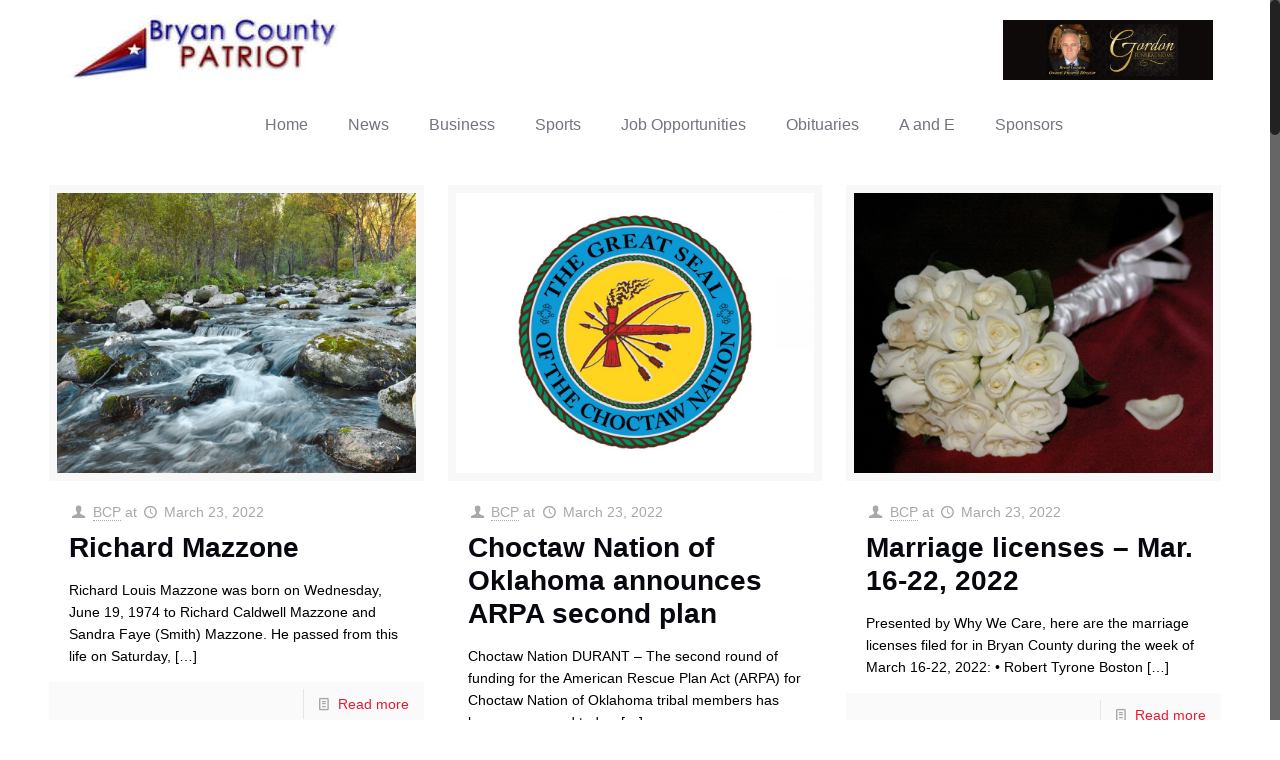

--- FILE ---
content_type: text/html; charset=UTF-8
request_url: https://bryancountypatriot.com/author/joey/page/252/
body_size: 23306
content:
<!DOCTYPE html>
<html class="no-js" lang="en-US" itemscope itemtype="https://schema.org/ProfilePage">

<!-- head -->
<head>

<!-- meta -->
<meta charset="UTF-8" />
<meta name="viewport" content="width=device-width, initial-scale=1, maximum-scale=1" />
<!-- Global site tag (gtag.js) - Google Analytics -->
<script async src="https://www.googletagmanager.com/gtag/js?id=UA-117252819-1"></script>
<script>
  window.dataLayer = window.dataLayer || [];
  function gtag(){dataLayer.push(arguments);}
  gtag('js', new Date());

  gtag('config', 'UA-117252819-1');
</script>

<link rel="shortcut icon" href="https://bryancountypatriot.com/wp-content/uploads/2017/01/bcp-copy.png" />	
<link rel="apple-touch-icon" href="https://bryancountypatriot.com/wp-content/uploads/2017/01/bcp-copy.png" />
	

<!-- wp_head() -->
<!-- script | dynamic -->
<script id="mfn-dnmc-config-js">
//<![CDATA[
window.mfn = {mobile_init:1240,nicescroll:40,parallax:"translate3d",responsive:1,retina_js:0};
window.mfn_prettyphoto = {disable:false,disableMobile:false,title:false,style:"pp_default",width:0,height:0};
window.mfn_sliders = {blog:0,clients:0,offer:0,portfolio:0,shop:0,slider:0,testimonials:0};
//]]>
</script>
<meta name='robots' content='index, follow, max-image-preview:large, max-snippet:-1, max-video-preview:-1' />

	<!-- This site is optimized with the Yoast SEO plugin v26.5 - https://yoast.com/wordpress/plugins/seo/ -->
	<title>BCP, Author at Bryan County Patriot - Page 252 of 689</title>
	<link rel="canonical" href="https://bryancountypatriot.com/author/joey/page/252/" />
	<link rel="prev" href="https://bryancountypatriot.com/author/joey/page/251/" />
	<link rel="next" href="https://bryancountypatriot.com/author/joey/page/253/" />
	<meta property="og:locale" content="en_US" />
	<meta property="og:type" content="profile" />
	<meta property="og:title" content="BCP, Author at Bryan County Patriot - Page 252 of 689" />
	<meta property="og:url" content="https://bryancountypatriot.com/author/joey/" />
	<meta property="og:site_name" content="Bryan County Patriot" />
	<meta property="og:image" content="https://secure.gravatar.com/avatar/44f0ce78e5ff1323b730f5a9baddf74d?s=500&d=mm&r=g" />
	<meta name="twitter:card" content="summary_large_image" />
	<script type="application/ld+json" class="yoast-schema-graph">{"@context":"https://schema.org","@graph":[{"@type":"ProfilePage","@id":"https://bryancountypatriot.com/author/joey/","url":"https://bryancountypatriot.com/author/joey/page/252/","name":"BCP, Author at Bryan County Patriot - Page 252 of 689","isPartOf":{"@id":"https://bryancountypatriot.com/#website"},"primaryImageOfPage":{"@id":"https://bryancountypatriot.com/author/joey/page/252/#primaryimage"},"image":{"@id":"https://bryancountypatriot.com/author/joey/page/252/#primaryimage"},"thumbnailUrl":"https://bryancountypatriot.com/wp-content/uploads/2017/08/BCP-Sunday-Thoughts-River-Public-Domain.jpg","breadcrumb":{"@id":"https://bryancountypatriot.com/author/joey/page/252/#breadcrumb"},"inLanguage":"en-US","potentialAction":[{"@type":"ReadAction","target":["https://bryancountypatriot.com/author/joey/page/252/"]}]},{"@type":"ImageObject","inLanguage":"en-US","@id":"https://bryancountypatriot.com/author/joey/page/252/#primaryimage","url":"https://bryancountypatriot.com/wp-content/uploads/2017/08/BCP-Sunday-Thoughts-River-Public-Domain.jpg","contentUrl":"https://bryancountypatriot.com/wp-content/uploads/2017/08/BCP-Sunday-Thoughts-River-Public-Domain.jpg","width":1200,"height":900,"caption":"Public Domain."},{"@type":"BreadcrumbList","@id":"https://bryancountypatriot.com/author/joey/page/252/#breadcrumb","itemListElement":[{"@type":"ListItem","position":1,"name":"Home","item":"https://bryancountypatriot.com/"},{"@type":"ListItem","position":2,"name":"Archives for BCP"}]},{"@type":"WebSite","@id":"https://bryancountypatriot.com/#website","url":"https://bryancountypatriot.com/","name":"Bryan County Patriot","description":"Representing Bryan County since 2017","potentialAction":[{"@type":"SearchAction","target":{"@type":"EntryPoint","urlTemplate":"https://bryancountypatriot.com/?s={search_term_string}"},"query-input":{"@type":"PropertyValueSpecification","valueRequired":true,"valueName":"search_term_string"}}],"inLanguage":"en-US"},{"@type":"Person","@id":"https://bryancountypatriot.com/#/schema/person/f8af8a9f935d0d85305fcc1e8c6a1f24","name":"BCP","image":{"@type":"ImageObject","inLanguage":"en-US","@id":"https://bryancountypatriot.com/#/schema/person/image/","url":"https://secure.gravatar.com/avatar/adadaf3ef6d6f99fb05fa688e5d0f06dd9973a0b2bed02f667f6a2611e285284?s=96&d=mm&r=g","contentUrl":"https://secure.gravatar.com/avatar/adadaf3ef6d6f99fb05fa688e5d0f06dd9973a0b2bed02f667f6a2611e285284?s=96&d=mm&r=g","caption":"BCP"},"description":"Joey McWilliams lives in Durant. He and his wife Jodi founded and provides the bulk of the content for the Bryan County Patriot. He is a long-time sports journalist, having covered sports via radio, newspaper, television and the Internet since 2000. Joey was the color analyst for the Southeastern Savage Storm football and basketball teams from 2001-2011 and again for football and men's basketball since 2015. He also does play-by-play for Southeastern volleyball, women's basketball, softball and baseball on radio and streaming Internet video for Mix 96.1 in Durant. He can also be seen on the GAC Sports Network. Joey is an alum of both Southeastern Oklahoma State University and Oklahoma State University. He completed his second bachelor's degree in 2012, a journalism/broadcasting degree at OSU.","sameAs":["http://oklahomasports.net"],"mainEntityOfPage":{"@id":"https://bryancountypatriot.com/author/joey/"}}]}</script>
	<!-- / Yoast SEO plugin. -->


<link rel='dns-prefetch' href='//fonts.googleapis.com' />
<link rel="alternate" type="application/rss+xml" title="Bryan County Patriot &raquo; Feed" href="https://bryancountypatriot.com/feed/" />
<link rel="alternate" type="application/rss+xml" title="Bryan County Patriot &raquo; Comments Feed" href="https://bryancountypatriot.com/comments/feed/" />
<link rel="alternate" type="text/calendar" title="Bryan County Patriot &raquo; iCal Feed" href="https://bryancountypatriot.com/events/?ical=1" />
<link rel="alternate" type="application/rss+xml" title="Bryan County Patriot &raquo; Posts by BCP Feed" href="https://bryancountypatriot.com/author/joey/feed/" />
<style id='wp-img-auto-sizes-contain-inline-css' type='text/css'>
img:is([sizes=auto i],[sizes^="auto," i]){contain-intrinsic-size:3000px 1500px}
/*# sourceURL=wp-img-auto-sizes-contain-inline-css */
</style>
<link rel='stylesheet' id='layerslider-css' href='https://bryancountypatriot.com/wp-content/plugins/LayerSlider/static/layerslider/css/layerslider.css?ver=6.1.0' type='text/css' media='all' />
<link rel='stylesheet' id='ls-user-css' href='https://bryancountypatriot.com/wp-content/uploads/layerslider.custom.css?ver=6.1.0' type='text/css' media='all' />
<link rel='stylesheet' id='ls-google-fonts-css' href='https://fonts.googleapis.com/css?family=Lato:100,300,regular,700,900%7COpen+Sans:300%7CIndie+Flower:regular%7COswald:300,regular,700&#038;subset=latin%2Clatin-ext' type='text/css' media='all' />
<style id='wp-emoji-styles-inline-css' type='text/css'>

	img.wp-smiley, img.emoji {
		display: inline !important;
		border: none !important;
		box-shadow: none !important;
		height: 1em !important;
		width: 1em !important;
		margin: 0 0.07em !important;
		vertical-align: -0.1em !important;
		background: none !important;
		padding: 0 !important;
	}
/*# sourceURL=wp-emoji-styles-inline-css */
</style>
<link rel='stylesheet' id='wp-block-library-css' href='https://bryancountypatriot.com/wp-includes/css/dist/block-library/style.min.css?ver=6.9' type='text/css' media='all' />
<style id='global-styles-inline-css' type='text/css'>
:root{--wp--preset--aspect-ratio--square: 1;--wp--preset--aspect-ratio--4-3: 4/3;--wp--preset--aspect-ratio--3-4: 3/4;--wp--preset--aspect-ratio--3-2: 3/2;--wp--preset--aspect-ratio--2-3: 2/3;--wp--preset--aspect-ratio--16-9: 16/9;--wp--preset--aspect-ratio--9-16: 9/16;--wp--preset--color--black: #000000;--wp--preset--color--cyan-bluish-gray: #abb8c3;--wp--preset--color--white: #ffffff;--wp--preset--color--pale-pink: #f78da7;--wp--preset--color--vivid-red: #cf2e2e;--wp--preset--color--luminous-vivid-orange: #ff6900;--wp--preset--color--luminous-vivid-amber: #fcb900;--wp--preset--color--light-green-cyan: #7bdcb5;--wp--preset--color--vivid-green-cyan: #00d084;--wp--preset--color--pale-cyan-blue: #8ed1fc;--wp--preset--color--vivid-cyan-blue: #0693e3;--wp--preset--color--vivid-purple: #9b51e0;--wp--preset--gradient--vivid-cyan-blue-to-vivid-purple: linear-gradient(135deg,rgb(6,147,227) 0%,rgb(155,81,224) 100%);--wp--preset--gradient--light-green-cyan-to-vivid-green-cyan: linear-gradient(135deg,rgb(122,220,180) 0%,rgb(0,208,130) 100%);--wp--preset--gradient--luminous-vivid-amber-to-luminous-vivid-orange: linear-gradient(135deg,rgb(252,185,0) 0%,rgb(255,105,0) 100%);--wp--preset--gradient--luminous-vivid-orange-to-vivid-red: linear-gradient(135deg,rgb(255,105,0) 0%,rgb(207,46,46) 100%);--wp--preset--gradient--very-light-gray-to-cyan-bluish-gray: linear-gradient(135deg,rgb(238,238,238) 0%,rgb(169,184,195) 100%);--wp--preset--gradient--cool-to-warm-spectrum: linear-gradient(135deg,rgb(74,234,220) 0%,rgb(151,120,209) 20%,rgb(207,42,186) 40%,rgb(238,44,130) 60%,rgb(251,105,98) 80%,rgb(254,248,76) 100%);--wp--preset--gradient--blush-light-purple: linear-gradient(135deg,rgb(255,206,236) 0%,rgb(152,150,240) 100%);--wp--preset--gradient--blush-bordeaux: linear-gradient(135deg,rgb(254,205,165) 0%,rgb(254,45,45) 50%,rgb(107,0,62) 100%);--wp--preset--gradient--luminous-dusk: linear-gradient(135deg,rgb(255,203,112) 0%,rgb(199,81,192) 50%,rgb(65,88,208) 100%);--wp--preset--gradient--pale-ocean: linear-gradient(135deg,rgb(255,245,203) 0%,rgb(182,227,212) 50%,rgb(51,167,181) 100%);--wp--preset--gradient--electric-grass: linear-gradient(135deg,rgb(202,248,128) 0%,rgb(113,206,126) 100%);--wp--preset--gradient--midnight: linear-gradient(135deg,rgb(2,3,129) 0%,rgb(40,116,252) 100%);--wp--preset--font-size--small: 13px;--wp--preset--font-size--medium: 20px;--wp--preset--font-size--large: 36px;--wp--preset--font-size--x-large: 42px;--wp--preset--spacing--20: 0.44rem;--wp--preset--spacing--30: 0.67rem;--wp--preset--spacing--40: 1rem;--wp--preset--spacing--50: 1.5rem;--wp--preset--spacing--60: 2.25rem;--wp--preset--spacing--70: 3.38rem;--wp--preset--spacing--80: 5.06rem;--wp--preset--shadow--natural: 6px 6px 9px rgba(0, 0, 0, 0.2);--wp--preset--shadow--deep: 12px 12px 50px rgba(0, 0, 0, 0.4);--wp--preset--shadow--sharp: 6px 6px 0px rgba(0, 0, 0, 0.2);--wp--preset--shadow--outlined: 6px 6px 0px -3px rgb(255, 255, 255), 6px 6px rgb(0, 0, 0);--wp--preset--shadow--crisp: 6px 6px 0px rgb(0, 0, 0);}:where(.is-layout-flex){gap: 0.5em;}:where(.is-layout-grid){gap: 0.5em;}body .is-layout-flex{display: flex;}.is-layout-flex{flex-wrap: wrap;align-items: center;}.is-layout-flex > :is(*, div){margin: 0;}body .is-layout-grid{display: grid;}.is-layout-grid > :is(*, div){margin: 0;}:where(.wp-block-columns.is-layout-flex){gap: 2em;}:where(.wp-block-columns.is-layout-grid){gap: 2em;}:where(.wp-block-post-template.is-layout-flex){gap: 1.25em;}:where(.wp-block-post-template.is-layout-grid){gap: 1.25em;}.has-black-color{color: var(--wp--preset--color--black) !important;}.has-cyan-bluish-gray-color{color: var(--wp--preset--color--cyan-bluish-gray) !important;}.has-white-color{color: var(--wp--preset--color--white) !important;}.has-pale-pink-color{color: var(--wp--preset--color--pale-pink) !important;}.has-vivid-red-color{color: var(--wp--preset--color--vivid-red) !important;}.has-luminous-vivid-orange-color{color: var(--wp--preset--color--luminous-vivid-orange) !important;}.has-luminous-vivid-amber-color{color: var(--wp--preset--color--luminous-vivid-amber) !important;}.has-light-green-cyan-color{color: var(--wp--preset--color--light-green-cyan) !important;}.has-vivid-green-cyan-color{color: var(--wp--preset--color--vivid-green-cyan) !important;}.has-pale-cyan-blue-color{color: var(--wp--preset--color--pale-cyan-blue) !important;}.has-vivid-cyan-blue-color{color: var(--wp--preset--color--vivid-cyan-blue) !important;}.has-vivid-purple-color{color: var(--wp--preset--color--vivid-purple) !important;}.has-black-background-color{background-color: var(--wp--preset--color--black) !important;}.has-cyan-bluish-gray-background-color{background-color: var(--wp--preset--color--cyan-bluish-gray) !important;}.has-white-background-color{background-color: var(--wp--preset--color--white) !important;}.has-pale-pink-background-color{background-color: var(--wp--preset--color--pale-pink) !important;}.has-vivid-red-background-color{background-color: var(--wp--preset--color--vivid-red) !important;}.has-luminous-vivid-orange-background-color{background-color: var(--wp--preset--color--luminous-vivid-orange) !important;}.has-luminous-vivid-amber-background-color{background-color: var(--wp--preset--color--luminous-vivid-amber) !important;}.has-light-green-cyan-background-color{background-color: var(--wp--preset--color--light-green-cyan) !important;}.has-vivid-green-cyan-background-color{background-color: var(--wp--preset--color--vivid-green-cyan) !important;}.has-pale-cyan-blue-background-color{background-color: var(--wp--preset--color--pale-cyan-blue) !important;}.has-vivid-cyan-blue-background-color{background-color: var(--wp--preset--color--vivid-cyan-blue) !important;}.has-vivid-purple-background-color{background-color: var(--wp--preset--color--vivid-purple) !important;}.has-black-border-color{border-color: var(--wp--preset--color--black) !important;}.has-cyan-bluish-gray-border-color{border-color: var(--wp--preset--color--cyan-bluish-gray) !important;}.has-white-border-color{border-color: var(--wp--preset--color--white) !important;}.has-pale-pink-border-color{border-color: var(--wp--preset--color--pale-pink) !important;}.has-vivid-red-border-color{border-color: var(--wp--preset--color--vivid-red) !important;}.has-luminous-vivid-orange-border-color{border-color: var(--wp--preset--color--luminous-vivid-orange) !important;}.has-luminous-vivid-amber-border-color{border-color: var(--wp--preset--color--luminous-vivid-amber) !important;}.has-light-green-cyan-border-color{border-color: var(--wp--preset--color--light-green-cyan) !important;}.has-vivid-green-cyan-border-color{border-color: var(--wp--preset--color--vivid-green-cyan) !important;}.has-pale-cyan-blue-border-color{border-color: var(--wp--preset--color--pale-cyan-blue) !important;}.has-vivid-cyan-blue-border-color{border-color: var(--wp--preset--color--vivid-cyan-blue) !important;}.has-vivid-purple-border-color{border-color: var(--wp--preset--color--vivid-purple) !important;}.has-vivid-cyan-blue-to-vivid-purple-gradient-background{background: var(--wp--preset--gradient--vivid-cyan-blue-to-vivid-purple) !important;}.has-light-green-cyan-to-vivid-green-cyan-gradient-background{background: var(--wp--preset--gradient--light-green-cyan-to-vivid-green-cyan) !important;}.has-luminous-vivid-amber-to-luminous-vivid-orange-gradient-background{background: var(--wp--preset--gradient--luminous-vivid-amber-to-luminous-vivid-orange) !important;}.has-luminous-vivid-orange-to-vivid-red-gradient-background{background: var(--wp--preset--gradient--luminous-vivid-orange-to-vivid-red) !important;}.has-very-light-gray-to-cyan-bluish-gray-gradient-background{background: var(--wp--preset--gradient--very-light-gray-to-cyan-bluish-gray) !important;}.has-cool-to-warm-spectrum-gradient-background{background: var(--wp--preset--gradient--cool-to-warm-spectrum) !important;}.has-blush-light-purple-gradient-background{background: var(--wp--preset--gradient--blush-light-purple) !important;}.has-blush-bordeaux-gradient-background{background: var(--wp--preset--gradient--blush-bordeaux) !important;}.has-luminous-dusk-gradient-background{background: var(--wp--preset--gradient--luminous-dusk) !important;}.has-pale-ocean-gradient-background{background: var(--wp--preset--gradient--pale-ocean) !important;}.has-electric-grass-gradient-background{background: var(--wp--preset--gradient--electric-grass) !important;}.has-midnight-gradient-background{background: var(--wp--preset--gradient--midnight) !important;}.has-small-font-size{font-size: var(--wp--preset--font-size--small) !important;}.has-medium-font-size{font-size: var(--wp--preset--font-size--medium) !important;}.has-large-font-size{font-size: var(--wp--preset--font-size--large) !important;}.has-x-large-font-size{font-size: var(--wp--preset--font-size--x-large) !important;}
/*# sourceURL=global-styles-inline-css */
</style>

<style id='classic-theme-styles-inline-css' type='text/css'>
/*! This file is auto-generated */
.wp-block-button__link{color:#fff;background-color:#32373c;border-radius:9999px;box-shadow:none;text-decoration:none;padding:calc(.667em + 2px) calc(1.333em + 2px);font-size:1.125em}.wp-block-file__button{background:#32373c;color:#fff;text-decoration:none}
/*# sourceURL=/wp-includes/css/classic-themes.min.css */
</style>
<link rel='stylesheet' id='contact-form-7-css' href='https://bryancountypatriot.com/wp-content/plugins/contact-form-7/includes/css/styles.css?ver=6.1.4' type='text/css' media='all' />
<link rel='stylesheet' id='style-css' href='https://bryancountypatriot.com/wp-content/themes/betheme/style.css?ver=16.0.1' type='text/css' media='all' />
<link rel='stylesheet' id='mfn-base-css' href='https://bryancountypatriot.com/wp-content/themes/betheme/css/base.css?ver=16.0.1' type='text/css' media='all' />
<link rel='stylesheet' id='mfn-layout-css' href='https://bryancountypatriot.com/wp-content/themes/betheme/css/layout.css?ver=16.0.1' type='text/css' media='all' />
<link rel='stylesheet' id='mfn-shortcodes-css' href='https://bryancountypatriot.com/wp-content/themes/betheme/css/shortcodes.css?ver=16.0.1' type='text/css' media='all' />
<link rel='stylesheet' id='mfn-animations-css' href='https://bryancountypatriot.com/wp-content/themes/betheme/assets/animations/animations.min.css?ver=16.0.1' type='text/css' media='all' />
<link rel='stylesheet' id='mfn-jquery-ui-css' href='https://bryancountypatriot.com/wp-content/themes/betheme/assets/ui/jquery.ui.all.css?ver=16.0.1' type='text/css' media='all' />
<link rel='stylesheet' id='mfn-prettyPhoto-css' href='https://bryancountypatriot.com/wp-content/themes/betheme/assets/prettyPhoto/prettyPhoto.css?ver=16.0.1' type='text/css' media='all' />
<link rel='stylesheet' id='mfn-jplayer-css' href='https://bryancountypatriot.com/wp-content/themes/betheme/assets/jplayer/css/jplayer.blue.monday.css?ver=16.0.1' type='text/css' media='all' />
<link rel='stylesheet' id='mfn-responsive-css' href='https://bryancountypatriot.com/wp-content/themes/betheme/css/responsive.css?ver=16.0.1' type='text/css' media='all' />
<script type="text/javascript" src="https://bryancountypatriot.com/wp-content/plugins/LayerSlider/static/layerslider/js/greensock.js?ver=1.19.0" id="greensock-js"></script>
<script type="text/javascript" src="https://bryancountypatriot.com/wp-includes/js/jquery/jquery.min.js?ver=3.7.1" id="jquery-core-js"></script>
<script type="text/javascript" src="https://bryancountypatriot.com/wp-includes/js/jquery/jquery-migrate.min.js?ver=3.4.1" id="jquery-migrate-js"></script>
<script type="text/javascript" id="jquery-js-after">
/* <![CDATA[ */
jQuery(document).ready(function() {
	jQuery(".1787637a29472bd01b4a2cd5bc42990a").click(function() {
		jQuery.post(
			"https://bryancountypatriot.com/wp-admin/admin-ajax.php", {
				"action": "quick_adsense_onpost_ad_click",
				"quick_adsense_onpost_ad_index": jQuery(this).attr("data-index"),
				"quick_adsense_nonce": "8bdb3c0edf",
			}, function(response) { }
		);
	});
});

//# sourceURL=jquery-js-after
/* ]]> */
</script>
<script type="text/javascript" id="layerslider-js-extra">
/* <![CDATA[ */
var LS_Meta = {"v":"6.1.0"};
//# sourceURL=layerslider-js-extra
/* ]]> */
</script>
<script type="text/javascript" src="https://bryancountypatriot.com/wp-content/plugins/LayerSlider/static/layerslider/js/layerslider.kreaturamedia.jquery.js?ver=6.1.0" id="layerslider-js"></script>
<script type="text/javascript" src="https://bryancountypatriot.com/wp-content/plugins/LayerSlider/static/layerslider/js/layerslider.transitions.js?ver=6.1.0" id="layerslider-transitions-js"></script>
<meta name="generator" content="Powered by LayerSlider 6.1.0 - Multi-Purpose, Responsive, Parallax, Mobile-Friendly Slider Plugin for WordPress." />
<!-- LayerSlider updates and docs at: https://layerslider.kreaturamedia.com -->
<link rel="https://api.w.org/" href="https://bryancountypatriot.com/wp-json/" /><link rel="alternate" title="JSON" type="application/json" href="https://bryancountypatriot.com/wp-json/wp/v2/users/2" /><link rel="EditURI" type="application/rsd+xml" title="RSD" href="https://bryancountypatriot.com/xmlrpc.php?rsd" />
<meta name="generator" content="WordPress 6.9" />
<meta name="tec-api-version" content="v1"><meta name="tec-api-origin" content="https://bryancountypatriot.com"><link rel="alternate" href="https://bryancountypatriot.com/wp-json/tribe/events/v1/" /><!-- style | dynamic -->
<style id="mfn-dnmc-style-css">
@media only screen and (min-width: 1240px) {body:not(.header-simple) #Top_bar #menu{display:block!important}.tr-menu #Top_bar #menu{background:none!important}#Top_bar .menu > li > ul.mfn-megamenu{width:984px}#Top_bar .menu > li > ul.mfn-megamenu > li{float:left}#Top_bar .menu > li > ul.mfn-megamenu > li.mfn-megamenu-cols-1{width:100%}#Top_bar .menu > li > ul.mfn-megamenu > li.mfn-megamenu-cols-2{width:50%}#Top_bar .menu > li > ul.mfn-megamenu > li.mfn-megamenu-cols-3{width:33.33%}#Top_bar .menu > li > ul.mfn-megamenu > li.mfn-megamenu-cols-4{width:25%}#Top_bar .menu > li > ul.mfn-megamenu > li.mfn-megamenu-cols-5{width:20%}#Top_bar .menu > li > ul.mfn-megamenu > li.mfn-megamenu-cols-6{width:16.66%}#Top_bar .menu > li > ul.mfn-megamenu > li > ul{display:block!important;position:inherit;left:auto;top:auto;border-width:0 1px 0 0}#Top_bar .menu > li > ul.mfn-megamenu > li:last-child > ul{border:0}#Top_bar .menu > li > ul.mfn-megamenu > li > ul li{width:auto}#Top_bar .menu > li > ul.mfn-megamenu a.mfn-megamenu-title{text-transform:uppercase;font-weight:400;background:none}#Top_bar .menu > li > ul.mfn-megamenu a .menu-arrow{display:none}.menuo-right #Top_bar .menu > li > ul.mfn-megamenu{left:auto;right:0}.menuo-right #Top_bar .menu > li > ul.mfn-megamenu-bg{box-sizing:border-box}#Top_bar .menu > li > ul.mfn-megamenu-bg{padding:20px 166px 20px 20px;background-repeat:no-repeat;background-position:right bottom}.rtl #Top_bar .menu > li > ul.mfn-megamenu-bg{padding-left:166px;padding-right:20px;background-position:left bottom}#Top_bar .menu > li > ul.mfn-megamenu-bg > li{background:none}#Top_bar .menu > li > ul.mfn-megamenu-bg > li a{border:none}#Top_bar .menu > li > ul.mfn-megamenu-bg > li > ul{background:none!important;-webkit-box-shadow:0 0 0 0;-moz-box-shadow:0 0 0 0;box-shadow:0 0 0 0}.mm-vertical #Top_bar .container{position:relative;}.mm-vertical #Top_bar .top_bar_left{position:static;}.mm-vertical #Top_bar .menu > li ul{box-shadow:0 0 0 0 transparent!important;background-image:none;}.mm-vertical #Top_bar .menu > li > ul.mfn-megamenu{width:98%!important;margin:0 1%;padding:20px 0;}.mm-vertical.header-plain #Top_bar .menu > li > ul.mfn-megamenu{width:100%!important;margin:0;}.mm-vertical #Top_bar .menu > li > ul.mfn-megamenu > li{display:table-cell;float:none!important;width:10%;padding:0 15px;border-right:1px solid rgba(0, 0, 0, 0.05);}.mm-vertical #Top_bar .menu > li > ul.mfn-megamenu > li:last-child{border-right-width:0}.mm-vertical #Top_bar .menu > li > ul.mfn-megamenu > li.hide-border{border-right-width:0}.mm-vertical #Top_bar .menu > li > ul.mfn-megamenu > li a{border-bottom-width:0;padding:9px 15px;line-height:120%;}.mm-vertical #Top_bar .menu > li > ul.mfn-megamenu a.mfn-megamenu-title{font-weight:700;}.rtl .mm-vertical #Top_bar .menu > li > ul.mfn-megamenu > li:first-child{border-right-width:0}.rtl .mm-vertical #Top_bar .menu > li > ul.mfn-megamenu > li:last-child{border-right-width:1px}#Header_creative #Top_bar .menu > li > ul.mfn-megamenu{width:980px!important;margin:0;}.header-plain:not(.menuo-right) #Header .top_bar_left{width:auto!important}.header-stack.header-center #Top_bar #menu{display:inline-block!important}.header-simple #Top_bar #menu{display:none;height:auto;width:300px;bottom:auto;top:100%;right:1px;position:absolute;margin:0}.header-simple #Header a.responsive-menu-toggle{display:block;right:10px}.header-simple #Top_bar #menu > ul{width:100%;float:left}.header-simple #Top_bar #menu ul li{width:100%;padding-bottom:0;border-right:0;position:relative}.header-simple #Top_bar #menu ul li a{padding:0 20px;margin:0;display:block;height:auto;line-height:normal;border:none}.header-simple #Top_bar #menu ul li a:after{display:none}.header-simple #Top_bar #menu ul li a span{border:none;line-height:44px;display:inline;padding:0}.header-simple #Top_bar #menu ul li.submenu .menu-toggle{display:block;position:absolute;right:0;top:0;width:44px;height:44px;line-height:44px;font-size:30px;font-weight:300;text-align:center;cursor:pointer;color:#444;opacity:0.33;}.header-simple #Top_bar #menu ul li.submenu .menu-toggle:after{content:"+"}.header-simple #Top_bar #menu ul li.hover > .menu-toggle:after{content:"-"}.header-simple #Top_bar #menu ul li.hover a{border-bottom:0}.header-simple #Top_bar #menu ul.mfn-megamenu li .menu-toggle{display:none}.header-simple #Top_bar #menu ul li ul{position:relative!important;left:0!important;top:0;padding:0;margin:0!important;width:auto!important;background-image:none}.header-simple #Top_bar #menu ul li ul li{width:100%!important;display:block;padding:0;}.header-simple #Top_bar #menu ul li ul li a{padding:0 20px 0 30px}.header-simple #Top_bar #menu ul li ul li a .menu-arrow{display:none}.header-simple #Top_bar #menu ul li ul li a span{padding:0}.header-simple #Top_bar #menu ul li ul li a span:after{display:none!important}.header-simple #Top_bar .menu > li > ul.mfn-megamenu a.mfn-megamenu-title{text-transform:uppercase;font-weight:400}.header-simple #Top_bar .menu > li > ul.mfn-megamenu > li > ul{display:block!important;position:inherit;left:auto;top:auto}.header-simple #Top_bar #menu ul li ul li ul{border-left:0!important;padding:0;top:0}.header-simple #Top_bar #menu ul li ul li ul li a{padding:0 20px 0 40px}.rtl.header-simple #Top_bar #menu{left:1px;right:auto}.rtl.header-simple #Top_bar a.responsive-menu-toggle{left:10px;right:auto}.rtl.header-simple #Top_bar #menu ul li.submenu .menu-toggle{left:0;right:auto}.rtl.header-simple #Top_bar #menu ul li ul{left:auto!important;right:0!important}.rtl.header-simple #Top_bar #menu ul li ul li a{padding:0 30px 0 20px}.rtl.header-simple #Top_bar #menu ul li ul li ul li a{padding:0 40px 0 20px}.menu-highlight #Top_bar .menu > li{margin:0 2px}.menu-highlight:not(.header-creative) #Top_bar .menu > li > a{margin:20px 0;padding:0;-webkit-border-radius:5px;border-radius:5px}.menu-highlight #Top_bar .menu > li > a:after{display:none}.menu-highlight #Top_bar .menu > li > a span:not(.description){line-height:50px}.menu-highlight #Top_bar .menu > li > a span.description{display:none}.menu-highlight.header-stack #Top_bar .menu > li > a{margin:10px 0!important}.menu-highlight.header-stack #Top_bar .menu > li > a span:not(.description){line-height:40px}.menu-highlight.header-transparent #Top_bar .menu > li > a{margin:5px 0}.menu-highlight.header-simple #Top_bar #menu ul li,.menu-highlight.header-creative #Top_bar #menu ul li{margin:0}.menu-highlight.header-simple #Top_bar #menu ul li > a,.menu-highlight.header-creative #Top_bar #menu ul li > a{-webkit-border-radius:0;border-radius:0}.menu-highlight:not(.header-fixed):not(.header-simple) #Top_bar.is-sticky .menu > li > a{margin:10px 0!important;padding:5px 0!important}.menu-highlight:not(.header-fixed):not(.header-simple) #Top_bar.is-sticky .menu > li > a span{line-height:30px!important}.header-modern.menu-highlight.menuo-right .menu_wrapper{margin-right:20px}.menu-line-below #Top_bar .menu > li > a:after{top:auto;bottom:-4px}.menu-line-below #Top_bar.is-sticky .menu > li > a:after{top:auto;bottom:-4px}.menu-line-below-80 #Top_bar:not(.is-sticky) .menu > li > a:after{height:4px;left:10%;top:50%;margin-top:20px;width:80%}.menu-line-below-80-1 #Top_bar:not(.is-sticky) .menu > li > a:after{height:1px;left:10%;top:50%;margin-top:20px;width:80%}.menu-link-color #Top_bar .menu > li > a:after{display:none!important}.menu-arrow-top #Top_bar .menu > li > a:after{background:none repeat scroll 0 0 rgba(0,0,0,0)!important;border-color:#ccc transparent transparent;border-style:solid;border-width:7px 7px 0;display:block;height:0;left:50%;margin-left:-7px;top:0!important;width:0}.menu-arrow-top.header-transparent #Top_bar .menu > li > a:after,.menu-arrow-top.header-plain #Top_bar .menu > li > a:after{display:none}.menu-arrow-top #Top_bar.is-sticky .menu > li > a:after{top:0!important}.menu-arrow-bottom #Top_bar .menu > li > a:after{background:none!important;border-color:transparent transparent #ccc;border-style:solid;border-width:0 7px 7px;display:block;height:0;left:50%;margin-left:-7px;top:auto;bottom:0;width:0}.menu-arrow-bottom.header-transparent #Top_bar .menu > li > a:after,.menu-arrow-bottom.header-plain #Top_bar .menu > li > a:after{display:none}.menu-arrow-bottom #Top_bar.is-sticky .menu > li > a:after{top:auto;bottom:0}.menuo-no-borders #Top_bar .menu > li > a span:not(.description){border-right-width:0}.menuo-no-borders #Header_creative #Top_bar .menu > li > a span{border-bottom-width:0}.menuo-right #Top_bar .menu_wrapper{float:right}.menuo-right.header-stack:not(.header-center) #Top_bar .menu_wrapper{margin-right:150px}body.header-creative{padding-left:50px}body.header-creative.header-open{padding-left:250px}body.error404,body.under-construction,body.template-blank{padding-left:0!important}.header-creative.footer-fixed #Footer,.header-creative.footer-sliding #Footer,.header-creative.footer-stick #Footer.is-sticky{box-sizing:border-box;padding-left:50px;}.header-open.footer-fixed #Footer,.header-open.footer-sliding #Footer,.header-creative.footer-stick #Footer.is-sticky{padding-left:250px;}.header-rtl.header-creative.footer-fixed #Footer,.header-rtl.header-creative.footer-sliding #Footer,.header-rtl.header-creative.footer-stick #Footer.is-sticky{padding-left:0;padding-right:50px;}.header-rtl.header-open.footer-fixed #Footer,.header-rtl.header-open.footer-sliding #Footer,.header-rtl.header-creative.footer-stick #Footer.is-sticky{padding-right:250px;}#Header_creative{background:#fff;position:fixed;width:250px;height:100%;left:-200px;top:0;z-index:9002;-webkit-box-shadow:2px 0 4px 2px rgba(0,0,0,.15);box-shadow:2px 0 4px 2px rgba(0,0,0,.15)}#Header_creative .container{width:100%}#Header_creative .creative-wrapper{display:none}#Header_creative a.creative-menu-toggle{display:block;width:34px;height:34px;line-height:34px;font-size:22px;text-align:center;position:absolute;top:10px;right:8px;border-radius:3px}.admin-bar #Header_creative a.creative-menu-toggle{top:42px}#Header_creative #Top_bar{position:static;width:100%}#Header_creative #Top_bar .top_bar_left{width:100%!important;float:none}#Header_creative #Top_bar .top_bar_right{width:100%!important;float:none;height:auto;margin-bottom:35px;text-align:center;padding:0 20px;top:0;-webkit-box-sizing:border-box;-moz-box-sizing:border-box;box-sizing:border-box}#Header_creative #Top_bar .top_bar_right:before{display:none}#Header_creative #Top_bar .top_bar_right_wrapper{top:0}#Header_creative #Top_bar .logo{float:none;text-align:center;margin:15px 0}#Header_creative #Top_bar .menu_wrapper{float:none;margin:0 0 30px}#Header_creative #Top_bar .menu > li{width:100%;float:none;position:relative}#Header_creative #Top_bar .menu > li > a{padding:0;text-align:center}#Header_creative #Top_bar .menu > li > a:after{display:none}#Header_creative #Top_bar .menu > li > a span{border-right:0;border-bottom-width:1px;line-height:38px}#Header_creative #Top_bar .menu li ul{left:100%;right:auto;top:0;box-shadow:2px 2px 2px 0 rgba(0,0,0,0.03);-webkit-box-shadow:2px 2px 2px 0 rgba(0,0,0,0.03)}#Header_creative #Top_bar .menu > li > ul.mfn-megamenu{width:700px!important;}#Header_creative #Top_bar .menu > li > ul.mfn-megamenu > li > ul{left:0}#Header_creative #Top_bar .menu li ul li a{padding-top:9px;padding-bottom:8px}#Header_creative #Top_bar .menu li ul li ul{top:0!important}#Header_creative #Top_bar .menu > li > a span.description{display:block;font-size:13px;line-height:28px!important;clear:both}#Header_creative #Top_bar .search_wrapper{left:100%;top:auto;bottom:0}#Header_creative #Top_bar a#header_cart{display:inline-block;float:none;top:3px}#Header_creative #Top_bar a#search_button{display:inline-block;float:none;top:3px}#Header_creative #Top_bar .wpml-languages{display:inline-block;float:none;top:0}#Header_creative #Top_bar .wpml-languages.enabled:hover a.active{padding-bottom:9px}#Header_creative #Top_bar a.button.action_button{display:inline-block;float:none;top:16px;margin:0}#Header_creative #Top_bar .banner_wrapper{display:block;text-align:center}#Header_creative #Top_bar .banner_wrapper img{max-width:100%;height:auto;display:inline-block}#Header_creative #Action_bar{position:absolute;bottom:0;top:auto;clear:both;padding:0 20px;-webkit-box-sizing:border-box;-moz-box-sizing:border-box;box-sizing:border-box}#Header_creative #Action_bar .social{float:none;text-align:center;padding:5px 0 15px}#Header_creative #Action_bar .social li{margin-bottom:2px}#Header_creative .social li a{color:rgba(0,0,0,.5)}#Header_creative .social li a:hover{color:#000}#Header_creative .creative-social{position:absolute;bottom:10px;right:0;width:50px}#Header_creative .creative-social li{display:block;float:none;width:100%;text-align:center;margin-bottom:5px}.header-creative .fixed-nav.fixed-nav-prev{margin-left:50px}.header-creative.header-open .fixed-nav.fixed-nav-prev{margin-left:250px}.menuo-last #Header_creative #Top_bar .menu li.last ul{top:auto;bottom:0}.header-open #Header_creative{left:0}.header-open #Header_creative .creative-wrapper{display:block}.header-open #Header_creative .creative-menu-toggle,.header-open #Header_creative .creative-social{display:none}body.header-rtl.header-creative{padding-left:0;padding-right:50px}.header-rtl #Header_creative{left:auto;right:-200px}.header-rtl.nice-scroll #Header_creative{margin-right:10px}.header-rtl #Header_creative a.creative-menu-toggle{left:8px;right:auto}.header-rtl #Header_creative .creative-social{left:0;right:auto}.header-rtl #Footer #back_to_top.sticky{right:125px}.header-rtl #popup_contact{right:70px}.header-rtl #Header_creative #Top_bar .menu li ul{left:auto;right:100%}.header-rtl #Header_creative #Top_bar .search_wrapper{left:auto;right:100%;}.header-rtl .fixed-nav.fixed-nav-prev{margin-left:0!important}.header-rtl .fixed-nav.fixed-nav-next{margin-right:50px}body.header-rtl.header-creative.header-open{padding-left:0;padding-right:250px!important}.header-rtl.header-open #Header_creative{left:auto;right:0}.header-rtl.header-open #Footer #back_to_top.sticky{right:325px}.header-rtl.header-open #popup_contact{right:270px}.header-rtl.header-open .fixed-nav.fixed-nav-next{margin-right:250px}.header-creative .vc_row[data-vc-full-width]{padding-left:50px}.header-creative.header-open .vc_row[data-vc-full-width]{padding-left:250px}.header-open .vc_parallax .vc_parallax-inner { left:auto; width: calc(100% - 250px); }.header-open.header-rtl .vc_parallax .vc_parallax-inner { left:0; right:auto; }#Header_creative.scroll{height:100%;overflow-y:auto}#Header_creative.scroll:not(.dropdown) .menu li ul{display:none!important}#Header_creative.scroll #Action_bar{position:static}#Header_creative.dropdown{outline:none}#Header_creative.dropdown #Top_bar .menu_wrapper{float:left}#Header_creative.dropdown #Top_bar #menu ul li{position:relative;float:left}#Header_creative.dropdown #Top_bar #menu ul li a:after{display:none}#Header_creative.dropdown #Top_bar #menu ul li a span{line-height:38px;padding:0}#Header_creative.dropdown #Top_bar #menu ul li.submenu .menu-toggle{display:block;position:absolute;right:0;top:0;width:38px;height:38px;line-height:38px;font-size:26px;font-weight:300;text-align:center;cursor:pointer;color:#444;opacity:0.33;}#Header_creative.dropdown #Top_bar #menu ul li.submenu .menu-toggle:after{content:"+"}#Header_creative.dropdown #Top_bar #menu ul li.hover > .menu-toggle:after{content:"-"}#Header_creative.dropdown #Top_bar #menu ul li.hover a{border-bottom:0}#Header_creative.dropdown #Top_bar #menu ul.mfn-megamenu li .menu-toggle{display:none}#Header_creative.dropdown #Top_bar #menu ul li ul{position:relative!important;left:0!important;top:0;padding:0;margin-left:0!important;width:auto!important;background-image:none}#Header_creative.dropdown #Top_bar #menu ul li ul li{width:100%!important}#Header_creative.dropdown #Top_bar #menu ul li ul li a{padding:0 10px;text-align:center}#Header_creative.dropdown #Top_bar #menu ul li ul li a .menu-arrow{display:none}#Header_creative.dropdown #Top_bar #menu ul li ul li a span{padding:0}#Header_creative.dropdown #Top_bar #menu ul li ul li a span:after{display:none!important}#Header_creative.dropdown #Top_bar .menu > li > ul.mfn-megamenu a.mfn-megamenu-title{text-transform:uppercase;font-weight:400}#Header_creative.dropdown #Top_bar .menu > li > ul.mfn-megamenu > li > ul{display:block!important;position:inherit;left:auto;top:auto}#Header_creative.dropdown #Top_bar #menu ul li ul li ul{border-left:0!important;padding:0;top:0}}@media only screen and (min-width: 1240px) {#Top_bar.is-sticky{position:fixed!important;width:100%;left:0;top:-60px;height:60px;z-index:701;background:#fff;opacity:.97;filter:alpha(opacity = 97);-webkit-box-shadow:0 2px 5px 0 rgba(0,0,0,0.1);-moz-box-shadow:0 2px 5px 0 rgba(0,0,0,0.1);box-shadow:0 2px 5px 0 rgba(0,0,0,0.1)}.layout-boxed.header-boxed #Top_bar.is-sticky{max-width:1240px;left:50%;-webkit-transform:translateX(-50%);transform:translateX(-50%)}.layout-boxed.header-boxed.nice-scroll #Top_bar.is-sticky{margin-left:-5px}#Top_bar.is-sticky .top_bar_left,#Top_bar.is-sticky .top_bar_right,#Top_bar.is-sticky .top_bar_right:before{background:none}#Top_bar.is-sticky .top_bar_right{top:-4px;height:auto;}#Top_bar.is-sticky .top_bar_right_wrapper{top:15px}.header-plain #Top_bar.is-sticky .top_bar_right_wrapper{top:0}#Top_bar.is-sticky .logo{width:auto;margin:0 30px 0 20px;padding:0}#Top_bar.is-sticky #logo{padding:5px 0!important;height:50px!important;line-height:50px!important}#Top_bar.is-sticky #logo img:not(.svg){max-height:35px;width:auto!important}#Top_bar.is-sticky #logo img.logo-main{display:none}#Top_bar.is-sticky #logo img.logo-sticky{display:inline}#Top_bar.is-sticky .menu_wrapper{clear:none}#Top_bar.is-sticky .menu_wrapper .menu > li > a{padding:15px 0}#Top_bar.is-sticky .menu > li > a,#Top_bar.is-sticky .menu > li > a span{line-height:30px}#Top_bar.is-sticky .menu > li > a:after{top:auto;bottom:-4px}#Top_bar.is-sticky .menu > li > a span.description{display:none}#Top_bar.is-sticky .secondary_menu_wrapper,#Top_bar.is-sticky .banner_wrapper{display:none}.header-overlay #Top_bar.is-sticky{display:none}.sticky-dark #Top_bar.is-sticky{background:rgba(0,0,0,.8)}.sticky-dark #Top_bar.is-sticky #menu{background:rgba(0,0,0,.8)}.sticky-dark #Top_bar.is-sticky .menu > li > a{color:#fff}.sticky-dark #Top_bar.is-sticky .top_bar_right a{color:rgba(255,255,255,.5)}.sticky-dark #Top_bar.is-sticky .wpml-languages a.active,.sticky-dark #Top_bar.is-sticky .wpml-languages ul.wpml-lang-dropdown{background:rgba(0,0,0,0.3);border-color:rgba(0,0,0,0.1)}}@media only screen and (max-width: 1239px){.header_placeholder{height:0!important}#Top_bar #menu{display:none;height:auto;width:300px;bottom:auto;top:100%;right:1px;position:absolute;margin:0}#Top_bar a.responsive-menu-toggle{display:block}#Top_bar #menu > ul{width:100%;float:left}#Top_bar #menu ul li{width:100%;padding-bottom:0;border-right:0;position:relative}#Top_bar #menu ul li a{padding:0 25px;margin:0;display:block;height:auto;line-height:normal;border:none}#Top_bar #menu ul li a:after{display:none}#Top_bar #menu ul li a span{border:none;line-height:44px;display:inline;padding:0}#Top_bar #menu ul li a span.description{margin:0 0 0 5px}#Top_bar #menu ul li.submenu .menu-toggle{display:block;position:absolute;right:15px;top:0;width:44px;height:44px;line-height:44px;font-size:30px;font-weight:300;text-align:center;cursor:pointer;color:#444;opacity:0.33;}#Top_bar #menu ul li.submenu .menu-toggle:after{content:"+"}#Top_bar #menu ul li.hover > .menu-toggle:after{content:"-"}#Top_bar #menu ul li.hover a{border-bottom:0}#Top_bar #menu ul li a span:after{display:none!important}#Top_bar #menu ul.mfn-megamenu li .menu-toggle{display:none}#Top_bar #menu ul li ul{position:relative!important;left:0!important;top:0;padding:0;margin-left:0!important;width:auto!important;background-image:none!important;box-shadow:0 0 0 0 transparent!important;-webkit-box-shadow:0 0 0 0 transparent!important}#Top_bar #menu ul li ul li{width:100%!important}#Top_bar #menu ul li ul li a{padding:0 20px 0 35px}#Top_bar #menu ul li ul li a .menu-arrow{display:none}#Top_bar #menu ul li ul li a span{padding:0}#Top_bar #menu ul li ul li a span:after{display:none!important}#Top_bar .menu > li > ul.mfn-megamenu a.mfn-megamenu-title{text-transform:uppercase;font-weight:400}#Top_bar .menu > li > ul.mfn-megamenu > li > ul{display:block!important;position:inherit;left:auto;top:auto}#Top_bar #menu ul li ul li ul{border-left:0!important;padding:0;top:0}#Top_bar #menu ul li ul li ul li a{padding:0 20px 0 45px}.rtl #Top_bar #menu{left:1px;right:auto}.rtl #Top_bar a.responsive-menu-toggle{left:20px;right:auto}.rtl #Top_bar #menu ul li.submenu .menu-toggle{left:15px;right:auto;border-left:none;border-right:1px solid #eee}.rtl #Top_bar #menu ul li ul{left:auto!important;right:0!important}.rtl #Top_bar #menu ul li ul li a{padding:0 30px 0 20px}.rtl #Top_bar #menu ul li ul li ul li a{padding:0 40px 0 20px}.header-stack .menu_wrapper a.responsive-menu-toggle{position:static!important;margin:11px 0!important}.header-stack .menu_wrapper #menu{left:0;right:auto}.rtl.header-stack #Top_bar #menu{left:auto;right:0}.admin-bar #Header_creative{top:32px}.header-creative.layout-boxed{padding-top:85px}.header-creative.layout-full-width #Wrapper{padding-top:60px}#Header_creative{position:fixed;width:100%;left:0!important;top:0;z-index:1001}#Header_creative .creative-wrapper{display:block!important;opacity:1!important;filter:alpha(opacity=100)!important}#Header_creative .creative-menu-toggle,#Header_creative .creative-social{display:none!important;opacity:1!important;filter:alpha(opacity=100)!important}#Header_creative #Top_bar{position:static;width:100%}#Header_creative #Top_bar #logo{height:50px;line-height:50px;padding:5px 0}#Header_creative #Top_bar #logo img{max-height:40px}.logo-no-sticky-padding #Header_creative #Top_bar #logo{height:60px;line-height:60px;padding:0}.logo-no-sticky-padding #Header_creative #Top_bar #logo img{max-height:60px}#Header_creative #Top_bar #header_cart{top:21px}#Header_creative #Top_bar #search_button{top:20px}#Header_creative #Top_bar .wpml-languages{top:11px}#Header_creative #Top_bar .action_button{top:9px}#Header_creative #Top_bar .top_bar_right{height:60px;top:0}#Header_creative #Top_bar .top_bar_right:before{display:none}#Header_creative #Top_bar .top_bar_right_wrapper{top:0}#Header_creative #Action_bar{display:none}#Header_creative.scroll{overflow:visible!important}}#Header_wrapper, #Intro {background-color: #000119;}#Subheader {background-color: rgba(235, 235, 237, 1);}.header-classic #Action_bar, .header-fixed #Action_bar, .header-plain #Action_bar, .header-split #Action_bar, .header-stack #Action_bar {background-color: #2C2C2C;}#Sliding-top {background-color: #ebebed;}#Sliding-top a.sliding-top-control {border-right-color: #ebebed;}#Sliding-top.st-center a.sliding-top-control,#Sliding-top.st-left a.sliding-top-control {border-top-color: #ebebed;}#Footer {background-color: #000000;}body, ul.timeline_items, .icon_box a .desc, .icon_box a:hover .desc, .feature_list ul li a, .list_item a, .list_item a:hover,.widget_recent_entries ul li a, .flat_box a, .flat_box a:hover, .story_box .desc, .content_slider.carouselul li a .title,.content_slider.flat.description ul li .desc, .content_slider.flat.description ul li a .desc, .post-nav.minimal a i {color: #000000;}.post-nav.minimal a svg {fill: #000000;}.themecolor, .opening_hours .opening_hours_wrapper li span, .fancy_heading_icon .icon_top,.fancy_heading_arrows .icon-right-dir, .fancy_heading_arrows .icon-left-dir, .fancy_heading_line .title,.button-love a.mfn-love, .format-link .post-title .icon-link, .pager-single > span, .pager-single a:hover,.widget_meta ul, .widget_pages ul, .widget_rss ul, .widget_mfn_recent_comments ul li:after, .widget_archive ul, .widget_recent_comments ul li:after, .widget_nav_menu ul, .woocommerce ul.products li.product .price, .shop_slider .shop_slider_ul li .item_wrapper .price, .woocommerce-page ul.products li.product .price, .widget_price_filter .price_label .from, .widget_price_filter .price_label .to,.woocommerce ul.product_list_widget li .quantity .amount, .woocommerce .product div.entry-summary .price, .woocommerce .star-rating span,#Error_404 .error_pic i, .style-simple #Filters .filters_wrapper ul li a:hover, .style-simple #Filters .filters_wrapper ul li.current-cat a,.style-simple .quick_fact .title {color: #e71c34;}.themebg,#comments .commentlist > li .reply a.comment-reply-link,div.jp-interface,#Filters .filters_wrapper ul li a:hover,#Filters .filters_wrapper ul li.current-cat a,.fixed-nav .arrow,.offer_thumb .slider_pagination a:before,.offer_thumb .slider_pagination a.selected:after,.pager .pages a:hover,.pager .pages a.active,.pager .pages span.page-numbers.current,.pager-single span:after,.portfolio_group.exposure .portfolio-item .desc-inner .line,.Recent_posts ul li .desc:after,.Recent_posts ul li .photo .c,.slider_pagination a.selected,.slider_pagination .slick-active a,.slider_pagination a.selected:after,.slider_pagination .slick-active a:after,.testimonials_slider .slider_images,.testimonials_slider .slider_images a:after,.testimonials_slider .slider_images:before,#Top_bar a#header_cart span,.widget_categories ul,.widget_mfn_menu ul li a:hover,.widget_mfn_menu ul li.current-menu-item:not(.current-menu-ancestor) > a,.widget_mfn_menu ul li.current_page_item:not(.current_page_ancestor) > a,.widget_product_categories ul,.widget_recent_entries ul li:after,.woocommerce-account table.my_account_orders .order-number a,.woocommerce-MyAccount-navigation ul li.is-active a, .style-simple .accordion .question:after,.style-simple .faq .question:after,.style-simple .icon_box .desc_wrapper .title:before,.style-simple #Filters .filters_wrapper ul li a:after,.style-simple .article_box .desc_wrapper p:after,.style-simple .sliding_box .desc_wrapper:after,.style-simple .trailer_box:hover .desc,.tp-bullets.simplebullets.round .bullet.selected,.tp-bullets.simplebullets.round .bullet.selected:after,.tparrows.default,.tp-bullets.tp-thumbs .bullet.selected:after{background-color: #e71c34;}.Latest_news ul li .photo, .style-simple .opening_hours .opening_hours_wrapper li label,.style-simple .timeline_items li:hover h3, .style-simple .timeline_items li:nth-child(even):hover h3, .style-simple .timeline_items li:hover .desc, .style-simple .timeline_items li:nth-child(even):hover,.style-simple .offer_thumb .slider_pagination a.selected {border-color: #e71c34;}a {color: #e71c34;}a:hover {color: #c20e23;}*::-moz-selection {background-color: #e71c34;}*::selection {background-color: #e71c34;}.blockquote p.author span, .counter .desc_wrapper .title, .article_box .desc_wrapper p, .team .desc_wrapper p.subtitle, .pricing-box .plan-header p.subtitle, .pricing-box .plan-header .price sup.period, .chart_box p, .fancy_heading .inside,.fancy_heading_line .slogan, .post-meta, .post-meta a, .post-footer, .post-footer a span.label, .pager .pages a, .button-love a .label,.pager-single a, #comments .commentlist > li .comment-author .says, .fixed-nav .desc .date, .filters_buttons li.label, .Recent_posts ul li a .desc .date,.widget_recent_entries ul li .post-date, .tp_recent_tweets .twitter_time, .widget_price_filter .price_label, .shop-filters .woocommerce-result-count,.woocommerce ul.product_list_widget li .quantity, .widget_shopping_cart ul.product_list_widget li dl, .product_meta .posted_in,.woocommerce .shop_table .product-name .variation > dd, .shipping-calculator-button:after,.shop_slider .shop_slider_ul li .item_wrapper .price del,.testimonials_slider .testimonials_slider_ul li .author span, .testimonials_slider .testimonials_slider_ul li .author span a, .Latest_news ul li .desc_footer {color: #a8a8a8;}h1, h1 a, h1 a:hover, .text-logo #logo { color: #07080f; }h2, h2 a, h2 a:hover { color: #07080f; }h3, h3 a, h3 a:hover { color: #07080f; }h4, h4 a, h4 a:hover, .style-simple .sliding_box .desc_wrapper h4 { color: #07080f; }h5, h5 a, h5 a:hover { color: #07080f; }h6, h6 a, h6 a:hover, a.content_link .title { color: #07080f; }.dropcap, .highlight:not(.highlight_image) {background-color: #e71c34;}a.button, a.tp-button {background-color: #07080f;color: #8e0101;}.button-stroke a.button, .button-stroke a.button .button_icon i, .button-stroke a.tp-button {border-color: #07080f;color: #8e0101;}.button-stroke a:hover.button, .button-stroke a:hover.tp-button {background-color: #07080f !important;color: #fff;}a.button_theme, a.tp-button.button_theme,button, input[type="submit"], input[type="reset"], input[type="button"] {background-color: #e71c34;color: #fff;}.button-stroke a.button.button_theme:not(.action_button), .button-stroke a.button.button_theme:not(.action_button),.button-stroke a.button.button_theme .button_icon i, .button-stroke a.tp-button.button_theme,.button-stroke button, .button-stroke input[type="submit"], .button-stroke input[type="reset"], .button-stroke input[type="button"] {border-color: #e71c34;color: #e71c34 !important;}.button-stroke a.button.button_theme:hover, .button-stroke a.tp-button.button_theme:hover,.button-stroke button:hover, .button-stroke input[type="submit"]:hover, .button-stroke input[type="reset"]:hover, .button-stroke input[type="button"]:hover {background-color: #e71c34 !important;color: #fff !important;}a.mfn-link { color: #656B6F; }a.mfn-link-2 span, a:hover.mfn-link-2 span:before, a.hover.mfn-link-2 span:before, a.mfn-link-5 span, a.mfn-link-8:after, a.mfn-link-8:before { background: #e71c34; }a:hover.mfn-link { color: #e71c34;}a.mfn-link-2 span:before, a:hover.mfn-link-4:before, a:hover.mfn-link-4:after, a.hover.mfn-link-4:before, a.hover.mfn-link-4:after, a.mfn-link-5:before, a.mfn-link-7:after, a.mfn-link-7:before { background: #c20e23; }a.mfn-link-6:before {border-bottom-color: #c20e23;}.woocommerce a.button, .woocommerce .quantity input.plus, .woocommerce .quantity input.minus {background-color: #07080f !important;color: #8e0101 !important;}.woocommerce a.button_theme, .woocommerce a.checkout-button, .woocommerce button.button,.woocommerce .button.add_to_cart_button, .woocommerce .button.product_type_external,.woocommerce input[type="submit"], .woocommerce input[type="reset"], .woocommerce input[type="button"],.button-stroke .woocommerce a.checkout-button {background-color: #e71c34 !important;color: #fff !important;}.column_column ul, .column_column ol, .the_content_wrapper ul, .the_content_wrapper ol {color: #737E86;}.hr_color, .hr_color hr, .hr_dots span {color: #e71c34;background: #e71c34;}.hr_zigzag i {color: #e71c34;} .highlight-left:after,.highlight-right:after {background: #e71c34;}@media only screen and (max-width: 767px) {.highlight-left .wrap:first-child,.highlight-right .wrap:last-child {background: #e71c34;}}#Header .top_bar_left, .header-classic #Top_bar, .header-plain #Top_bar, .header-stack #Top_bar, .header-split #Top_bar,.header-fixed #Top_bar, .header-below #Top_bar, #Header_creative, #Top_bar #menu, .sticky-tb-color #Top_bar.is-sticky {background-color: #ffffff;}#Top_bar .wpml-languages a.active, #Top_bar .wpml-languages ul.wpml-lang-dropdown {background-color: #ffffff;}#Top_bar .top_bar_right:before {background-color: #e3e3e3;}#Header .top_bar_right {background-color: #f5f5f5;}#Top_bar .top_bar_right a:not(.action_button) { color: #333333;}#Top_bar .menu > li > a,#Top_bar #menu ul li.submenu .menu-toggle { color: #72757f;}#Top_bar .menu > li.current-menu-item > a,#Top_bar .menu > li.current_page_item > a,#Top_bar .menu > li.current-menu-parent > a,#Top_bar .menu > li.current-page-parent > a,#Top_bar .menu > li.current-menu-ancestor > a,#Top_bar .menu > li.current-page-ancestor > a,#Top_bar .menu > li.current_page_ancestor > a,#Top_bar .menu > li.hover > a { color: #1e2336; }#Top_bar .menu > li a:after { background: #1e2336; }.menuo-arrows #Top_bar .menu > li.submenu > a > span:not(.description)::after { border-top-color: #72757f;}#Top_bar .menu > li.current-menu-item.submenu > a > span:not(.description)::after,#Top_bar .menu > li.current_page_item.submenu > a > span:not(.description)::after,#Top_bar .menu > li.current-menu-parent.submenu > a > span:not(.description)::after,#Top_bar .menu > li.current-page-parent.submenu > a > span:not(.description)::after,#Top_bar .menu > li.current-menu-ancestor.submenu > a > span:not(.description)::after,#Top_bar .menu > li.current-page-ancestor.submenu > a > span:not(.description)::after,#Top_bar .menu > li.current_page_ancestor.submenu > a > span:not(.description)::after,#Top_bar .menu > li.hover.submenu > a > span:not(.description)::after { border-top-color: #1e2336; }.menu-highlight #Top_bar #menu > ul > li.current-menu-item > a,.menu-highlight #Top_bar #menu > ul > li.current_page_item > a,.menu-highlight #Top_bar #menu > ul > li.current-menu-parent > a,.menu-highlight #Top_bar #menu > ul > li.current-page-parent > a,.menu-highlight #Top_bar #menu > ul > li.current-menu-ancestor > a,.menu-highlight #Top_bar #menu > ul > li.current-page-ancestor > a,.menu-highlight #Top_bar #menu > ul > li.current_page_ancestor > a,.menu-highlight #Top_bar #menu > ul > li.hover > a { background: #F2F2F2; }.menu-arrow-bottom #Top_bar .menu > li > a:after { border-bottom-color: #1e2336;}.menu-arrow-top #Top_bar .menu > li > a:after {border-top-color: #1e2336;}.header-plain #Top_bar .menu > li.current-menu-item > a,.header-plain #Top_bar .menu > li.current_page_item > a,.header-plain #Top_bar .menu > li.current-menu-parent > a,.header-plain #Top_bar .menu > li.current-page-parent > a,.header-plain #Top_bar .menu > li.current-menu-ancestor > a,.header-plain #Top_bar .menu > li.current-page-ancestor > a,.header-plain #Top_bar .menu > li.current_page_ancestor > a,.header-plain #Top_bar .menu > li.hover > a,.header-plain #Top_bar a:hover#header_cart,.header-plain #Top_bar a:hover#search_button,.header-plain #Top_bar .wpml-languages:hover,.header-plain #Top_bar .wpml-languages ul.wpml-lang-dropdown {background: #F2F2F2; color: #1e2336;}.header-plain #Top_bar,.header-plain #Top_bar .menu > li > a span:not(.description),.header-plain #Top_bar a#header_cart,.header-plain #Top_bar a#search_button,.header-plain #Top_bar .wpml-languages,.header-plain #Top_bar a.button.action_button {border-color: #F2F2F2;}#Top_bar .menu > li ul {background-color: #F2F2F2;}#Top_bar .menu > li ul li a {color: #5f5f5f;}#Top_bar .menu > li ul li a:hover,#Top_bar .menu > li ul li.hover > a {color: #2e2e2e;}#Top_bar .search_wrapper { background: #e71c34; }.overlay-menu-toggle {color: #e71c34 !important; background: transparent; }#Overlay {background: rgba(255, 255, 255, 0.95);}#overlay-menu ul li a, .header-overlay .overlay-menu-toggle.focus {color: #72757f;}#overlay-menu ul li.current-menu-item > a,#overlay-menu ul li.current_page_item > a,#overlay-menu ul li.current-menu-parent > a,#overlay-menu ul li.current-page-parent > a,#overlay-menu ul li.current-menu-ancestor > a,#overlay-menu ul li.current-page-ancestor > a,#overlay-menu ul li.current_page_ancestor > a { color: #1e2336; }#Top_bar .responsive-menu-toggle,#Header_creative .creative-menu-toggle,#Header_creative .responsive-menu-toggle {color: #e71c34; background: transparent;}#Side_slide{background-color: #191919;border-color: #191919; }#Side_slide,#Side_slide .search-wrapper input.field,#Side_slide a:not(.button),#Side_slide #menu ul li.submenu .menu-toggle{color: #A6A6A6;}#Side_slide a:not(.button):hover,#Side_slide a.active,#Side_slide #menu ul li.hover > .menu-toggle{color: #FFFFFF;}#Side_slide #menu ul li.current-menu-item > a,#Side_slide #menu ul li.current_page_item > a,#Side_slide #menu ul li.current-menu-parent > a,#Side_slide #menu ul li.current-page-parent > a,#Side_slide #menu ul li.current-menu-ancestor > a,#Side_slide #menu ul li.current-page-ancestor > a,#Side_slide #menu ul li.current_page_ancestor > a,#Side_slide #menu ul li.hover > a,#Side_slide #menu ul li:hover > a{color: #FFFFFF;}#Subheader .title{color: #07080f;}#Subheader ul.breadcrumbs li, #Subheader ul.breadcrumbs li a{color: rgba(7, 8, 15, 0.6);}#Footer, #Footer .widget_recent_entries ul li a {color: #ffffff;}#Footer a {color: #c2172b;}#Footer a:hover {color: #c2172b;}#Footer h1, #Footer h1 a, #Footer h1 a:hover,#Footer h2, #Footer h2 a, #Footer h2 a:hover,#Footer h3, #Footer h3 a, #Footer h3 a:hover,#Footer h4, #Footer h4 a, #Footer h4 a:hover,#Footer h5, #Footer h5 a, #Footer h5 a:hover,#Footer h6, #Footer h6 a, #Footer h6 a:hover {color: #ffffff;}#Footer .themecolor, #Footer .widget_meta ul, #Footer .widget_pages ul, #Footer .widget_rss ul, #Footer .widget_mfn_recent_comments ul li:after, #Footer .widget_archive ul, #Footer .widget_recent_comments ul li:after, #Footer .widget_nav_menu ul, #Footer .widget_price_filter .price_label .from, #Footer .widget_price_filter .price_label .to,#Footer .star-rating span {color: #c2172b;}#Footer .themebg, #Footer .widget_categories ul, #Footer .Recent_posts ul li .desc:after, #Footer .Recent_posts ul li .photo .c,#Footer .widget_recent_entries ul li:after, #Footer .widget_mfn_menu ul li a:hover, #Footer .widget_product_categories ul {background-color: #c2172b;}#Footer .Recent_posts ul li a .desc .date, #Footer .widget_recent_entries ul li .post-date, #Footer .tp_recent_tweets .twitter_time, #Footer .widget_price_filter .price_label, #Footer .shop-filters .woocommerce-result-count, #Footer ul.product_list_widget li .quantity, #Footer .widget_shopping_cart ul.product_list_widget li dl {color: #a8a8a8;}#Sliding-top, #Sliding-top .widget_recent_entries ul li a {color: #a4a5a6;}#Sliding-top a {color: #7b7c7c;}#Sliding-top a:hover {color: #e71c34;}#Sliding-top h1, #Sliding-top h1 a, #Sliding-top h1 a:hover,#Sliding-top h2, #Sliding-top h2 a, #Sliding-top h2 a:hover,#Sliding-top h3, #Sliding-top h3 a, #Sliding-top h3 a:hover,#Sliding-top h4, #Sliding-top h4 a, #Sliding-top h4 a:hover,#Sliding-top h5, #Sliding-top h5 a, #Sliding-top h5 a:hover,#Sliding-top h6, #Sliding-top h6 a, #Sliding-top h6 a:hover {color: #7b7c7c;}#Sliding-top .themecolor, #Sliding-top .widget_meta ul, #Sliding-top .widget_pages ul, #Sliding-top .widget_rss ul, #Sliding-top .widget_mfn_recent_comments ul li:after, #Sliding-top .widget_archive ul, #Sliding-top .widget_recent_comments ul li:after, #Sliding-top .widget_nav_menu ul, #Sliding-top .widget_price_filter .price_label .from, #Sliding-top .widget_price_filter .price_label .to,#Sliding-top .star-rating span {color: #e71c34;}#Sliding-top .themebg, #Sliding-top .widget_categories ul, #Sliding-top .Recent_posts ul li .desc:after, #Sliding-top .Recent_posts ul li .photo .c,#Sliding-top .widget_recent_entries ul li:after, #Sliding-top .widget_mfn_menu ul li a:hover, #Sliding-top .widget_product_categories ul {background-color: #e71c34;}#Sliding-top .Recent_posts ul li a .desc .date, #Sliding-top .widget_recent_entries ul li .post-date, #Sliding-top .tp_recent_tweets .twitter_time, #Sliding-top .widget_price_filter .price_label, #Sliding-top .shop-filters .woocommerce-result-count, #Sliding-top ul.product_list_widget li .quantity, #Sliding-top .widget_shopping_cart ul.product_list_widget li dl {color: #a8a8a8;}blockquote, blockquote a, blockquote a:hover {color: #444444;}.image_frame .image_wrapper .image_links,.portfolio_group.masonry-hover .portfolio-item .masonry-hover-wrapper .hover-desc { background: rgba(231, 28, 52, 0.8);}.masonry.tiles .post-item .post-desc-wrapper .post-desc .post-title:after,.masonry.tiles .post-item.no-img,.masonry.tiles .post-item.format-quote,.blog-teaser li .desc-wrapper .desc .post-title:after,.blog-teaser li.no-img,.blog-teaser li.format-quote {background: #e71c34;} .image_frame .image_wrapper .image_links a {color: #ffffff;}.image_frame .image_wrapper .image_links a:hover {background: #ffffff;color: #e71c34;}.image_frame {border-color: #f8f8f8;}.image_frame .image_wrapper .mask::after {background: rgba(255, 255, 255, 0.4);}.sliding_box .desc_wrapper {background: #e71c34;}.sliding_box .desc_wrapper:after {border-bottom-color: #e71c34;}.counter .icon_wrapper i {color: #e71c34;}.quick_fact .number-wrapper {color: #e71c34;}.progress_bars .bars_list li .bar .progress { background-color: #e71c34;}a:hover.icon_bar {color: #e71c34 !important;}a.content_link, a:hover.content_link {color: #e71c34;}a.content_link:before {border-bottom-color: #e71c34;}a.content_link:after {border-color: #e71c34;}.get_in_touch, .infobox {background-color: #e71c34;}.google-map-contact-wrapper .get_in_touch:after {border-top-color: #e71c34;}.timeline_items li h3:before,.timeline_items:after,.timeline .post-item:before { border-color: #e71c34;}.how_it_works .image .number { background: #e71c34;}.trailer_box .desc .subtitle {background-color: #e71c34;}.icon_box .icon_wrapper, .icon_box a .icon_wrapper,.style-simple .icon_box:hover .icon_wrapper {color: #e71c34;}.icon_box:hover .icon_wrapper:before, .icon_box a:hover .icon_wrapper:before { background-color: #e71c34;}ul.clients.clients_tiles li .client_wrapper:hover:before { background: #e71c34;}ul.clients.clients_tiles li .client_wrapper:after { border-bottom-color: #e71c34;}.list_item.lists_1 .list_left {background-color: #e71c34;}.list_item .list_left {color: #e71c34;}.feature_list ul li .icon i { color: #e71c34;}.feature_list ul li:hover,.feature_list ul li:hover a {background: #e71c34;}.ui-tabs .ui-tabs-nav li.ui-state-active a,.accordion .question.active .title > .acc-icon-plus,.accordion .question.active .title > .acc-icon-minus,.faq .question.active .title > .acc-icon-plus,.faq .question.active .title,.accordion .question.active .title {color: #e71c34;}.ui-tabs .ui-tabs-nav li.ui-state-active a:after {background: #e71c34;}body.table-hover:not(.woocommerce-page) table tr:hover td {background: #e71c34;}.pricing-box .plan-header .price sup.currency,.pricing-box .plan-header .price > span {color: #e71c34;}.pricing-box .plan-inside ul li .yes { background: #e71c34;}.pricing-box-box.pricing-box-featured {background: #e71c34;}input[type="date"], input[type="email"], input[type="number"], input[type="password"], input[type="search"], input[type="tel"], input[type="text"], input[type="url"],select, textarea, .woocommerce .quantity input.qty {color: #626262;background-color: rgba(255, 255, 255, 1);border-color: #EBEBEB;}input[type="date"]:focus, input[type="email"]:focus, input[type="number"]:focus, input[type="password"]:focus, input[type="search"]:focus, input[type="tel"]:focus, input[type="text"]:focus, input[type="url"]:focus, select:focus, textarea:focus {color: #626262;background-color: rgba(250, 250, 250, 1) !important;border-color: #d0d0d0;}.woocommerce span.onsale, .shop_slider .shop_slider_ul li .item_wrapper span.onsale {border-top-color: #e71c34 !important;}.woocommerce .widget_price_filter .ui-slider .ui-slider-handle {border-color: #e71c34 !important;}@media only screen and (min-width: 768px){.header-semi #Top_bar:not(.is-sticky) {background-color: rgba(255, 255, 255, 0.8);}}@media only screen and (max-width: 767px){#Top_bar, #Action_bar { background: #ffffff !important;}}html { background-color: #ffffff;}#Wrapper, #Content { background-color: #ffffff;}body, button, span.date_label, .timeline_items li h3 span, input[type="submit"], input[type="reset"], input[type="button"],input[type="text"], input[type="password"], input[type="tel"], input[type="email"], textarea, select, .offer_li .title h3 {font-family: "Arial", Arial, Tahoma, sans-serif;}#menu > ul > li > a, .action_button, #overlay-menu ul li a {font-family: "Arial", Arial, Tahoma, sans-serif;}#Subheader .title {font-family: "Arial", Arial, Tahoma, sans-serif;}h1, h2, h3, h4, .text-logo #logo {font-family: "Arial", Arial, Tahoma, sans-serif;}h5, h6 {font-family: "Arial", Arial, Tahoma, sans-serif;}blockquote {font-family: "Arial", Arial, Tahoma, sans-serif;}.chart_box .chart .num, .counter .desc_wrapper .number-wrapper, .how_it_works .image .number,.pricing-box .plan-header .price, .quick_fact .number-wrapper, .woocommerce .product div.entry-summary .price {font-family: "Arial", Arial, Tahoma, sans-serif;}body {font-size: 14px;line-height: 22px;font-weight: 400;letter-spacing: 0px;}#menu > ul > li > a, .action_button {font-size: 16px;font-weight: 400;letter-spacing: 0px;}#Subheader .title {font-size: 40px;line-height: 40px;font-weight: 300;letter-spacing: 0px;}h1, .text-logo #logo { font-size: 50px;line-height: 56px;font-weight: 700;letter-spacing: 0px;}h2 { font-size: 40px;line-height: 46px;font-weight: 700;letter-spacing: 0px;}h3 {font-size: 32px;line-height: 36px;font-weight: 700;letter-spacing: 0px;}h4 {font-size: 20px;line-height: 26px;font-weight: 700;letter-spacing: 0px;}h5 {font-size: 18px;line-height: 26px;font-weight: 700;letter-spacing: 0px;}h6 {font-size: 9px;line-height: 24px;font-weight: 400;letter-spacing: 0px;}#Intro .intro-title { font-size: 70px;line-height: 70px;font-weight: 400;letter-spacing: 0px;}@media only screen and (min-width: 768px) and (max-width: 959px){body {font-size: 13px;line-height: 19px;}#menu > ul > li > a, .action_button {font-size: 14px;}#Subheader .title {font-size: 34px;line-height: 34px;}h1, .text-logo #logo { font-size: 43px;line-height: 48px;}h2 { font-size: 34px;line-height: 39px;}h3 {font-size: 27px;line-height: 31px;}h4 {font-size: 17px;line-height: 22px;}h5 {font-size: 15px;line-height: 22px;}h6 {font-size: 13px;line-height: 20px;}#Intro .intro-title { font-size: 60px;line-height: 60px;}blockquote { font-size: 15px;}.chart_box .chart .num { font-size: 45px; line-height: 45px; }.counter .desc_wrapper .number-wrapper { font-size: 45px; line-height: 45px;}.counter .desc_wrapper .title { font-size: 14px; line-height: 18px;}.faq .question .title { font-size: 14px; }.fancy_heading .title { font-size: 38px; line-height: 38px; }.offer .offer_li .desc_wrapper .title h3 { font-size: 32px; line-height: 32px; }.offer_thumb_ul li.offer_thumb_li .desc_wrapper .title h3 {font-size: 32px; line-height: 32px; }.pricing-box .plan-header h2 { font-size: 27px; line-height: 27px; }.pricing-box .plan-header .price > span { font-size: 40px; line-height: 40px; }.pricing-box .plan-header .price sup.currency { font-size: 18px; line-height: 18px; }.pricing-box .plan-header .price sup.period { font-size: 14px; line-height: 14px;}.quick_fact .number { font-size: 80px; line-height: 80px;}.trailer_box .desc h2 { font-size: 27px; line-height: 27px; }}@media only screen and (min-width: 480px) and (max-width: 767px){body {font-size: 13px;line-height: 19px;}#menu > ul > li > a, .action_button {font-size: 13px;}#Subheader .title {font-size: 30px;line-height: 30px;}h1, .text-logo #logo { font-size: 38px;line-height: 42px;}h2 { font-size: 30px;line-height: 35px;}h3 {font-size: 24px;line-height: 27px;}h4 {font-size: 15px;line-height: 20px;}h5 {font-size: 14px;line-height: 20px;}h6 {font-size: 13px;line-height: 19px;}#Intro .intro-title { font-size: 53px;line-height: 53px;}blockquote { font-size: 14px;}.chart_box .chart .num { font-size: 40px; line-height: 40px; }.counter .desc_wrapper .number-wrapper { font-size: 40px; line-height: 40px;}.counter .desc_wrapper .title { font-size: 13px; line-height: 16px;}.faq .question .title { font-size: 13px; }.fancy_heading .title { font-size: 34px; line-height: 34px; }.offer .offer_li .desc_wrapper .title h3 { font-size: 28px; line-height: 28px; }.offer_thumb_ul li.offer_thumb_li .desc_wrapper .title h3 {font-size: 28px; line-height: 28px; }.pricing-box .plan-header h2 { font-size: 24px; line-height: 24px; }.pricing-box .plan-header .price > span { font-size: 34px; line-height: 34px; }.pricing-box .plan-header .price sup.currency { font-size: 16px; line-height: 16px; }.pricing-box .plan-header .price sup.period { font-size: 13px; line-height: 13px;}.quick_fact .number { font-size: 70px; line-height: 70px;}.trailer_box .desc h2 { font-size: 24px; line-height: 24px; }}@media only screen and (max-width: 479px){body {font-size: 13px;line-height: 19px;}#menu > ul > li > a, .action_button {font-size: 13px;}#Subheader .title {font-size: 24px;line-height: 24px;}h1, .text-logo #logo { font-size: 30px;line-height: 34px;}h2 { font-size: 24px;line-height: 28px;}h3 {font-size: 19px;line-height: 22px;}h4 {font-size: 13px;line-height: 19px;}h5 {font-size: 13px;line-height: 19px;}h6 {font-size: 13px;line-height: 19px;}#Intro .intro-title { font-size: 42px;line-height: 42px;}blockquote { font-size: 13px;}.chart_box .chart .num { font-size: 35px; line-height: 35px; }.counter .desc_wrapper .number-wrapper { font-size: 35px; line-height: 35px;}.counter .desc_wrapper .title { font-size: 13px; line-height: 26px;}.faq .question .title { font-size: 13px; }.fancy_heading .title { font-size: 30px; line-height: 30px; }.offer .offer_li .desc_wrapper .title h3 { font-size: 26px; line-height: 26px; }.offer_thumb_ul li.offer_thumb_li .desc_wrapper .title h3 {font-size: 26px; line-height: 26px; }.pricing-box .plan-header h2 { font-size: 21px; line-height: 21px; }.pricing-box .plan-header .price > span { font-size: 32px; line-height: 32px; }.pricing-box .plan-header .price sup.currency { font-size: 14px; line-height: 14px; }.pricing-box .plan-header .price sup.period { font-size: 13px; line-height: 13px;}.quick_fact .number { font-size: 60px; line-height: 60px;}.trailer_box .desc h2 { font-size: 21px; line-height: 21px; }}.with_aside .sidebar.columns {width: 24%;}.with_aside .sections_group {width: 76%;}.aside_both .sidebar.columns {width: 19%;}.aside_both .sidebar.sidebar-1{ margin-left: -81%;}.aside_both .sections_group {width: 62%;margin-left: 19%;}@media only screen and (min-width:1240px){#Wrapper, .with_aside .content_wrapper {max-width: 1240px;}.section_wrapper, .container {max-width: 1220px;}.layout-boxed.header-boxed #Top_bar.is-sticky{max-width: 1240px;}}#Top_bar #logo,.header-fixed #Top_bar #logo,.header-plain #Top_bar #logo,.header-transparent #Top_bar #logo {height: 60px;line-height: 60px;padding: 15px 0;}.logo-overflow #Top_bar:not(.is-sticky) .logo {height: 90px;}#Top_bar .menu > li > a {padding: 15px 0;}.menu-highlight:not(.header-creative) #Top_bar .menu > li > a {margin: 20px 0;}.header-plain:not(.menu-highlight) #Top_bar .menu > li > a span:not(.description) {line-height: 90px;}.header-fixed #Top_bar .menu > li > a {padding: 30px 0;}#Top_bar .top_bar_right,.header-plain #Top_bar .top_bar_right {height: 90px;}#Top_bar .top_bar_right_wrapper { top: 25px;}.header-plain #Top_bar a#header_cart, .header-plain #Top_bar a#search_button,.header-plain #Top_bar .wpml-languages,.header-plain #Top_bar a.button.action_button {line-height: 90px;}.header-plain #Top_bar .wpml-languages,.header-plain #Top_bar a.button.action_button {height: 90px;}@media only screen and (max-width: 767px){#Top_bar a.responsive-menu-toggle { top: 40px;}.mobile-header-mini #Top_bar #logo{height:50px!important;line-height:50px!important;margin:5px 0!important;}.mobile-sticky #Top_bar.is-sticky #logo{height:50px!important;line-height:50px!important;margin:5px 50px;}}.twentytwenty-before-label::before { content: "Before";}.twentytwenty-after-label::before { content: "After";}
</style>
<!-- style | custom css | theme options -->
<style id="mfn-dnmc-theme-css">
.section-border-bottom { border-bottom: 1px solid #bbbcbf; }

.header-classic #Top_bar, 
#Subheader { border-bottom: 1px solid #bbbcbf; }

#Footer .footer_copy { border-top: 1px solid #e0e1e2; }

.grid h2.entry-title { font-size: 200%; line-height: 120%; }
</style>

<!--[if lt IE 9]>
<script id="mfn-html5" src="https://html5shiv.googlecode.com/svn/trunk/html5.js"></script>
<![endif]-->
<!-- script | retina -->
<script id="mfn-dnmc-retina-js">
//<![CDATA[
jQuery(window).load(function(){
var retina = window.devicePixelRatio > 1 ? true : false;if( retina ){var retinaEl = jQuery("#logo img.logo-main");var retinaLogoW = retinaEl.width();var retinaLogoH = retinaEl.height();retinaEl.attr( "src", "https://bryancountypatriot.com/wp-content/uploads/2018/09/BCP-Patriot-Logo-Sept-2018.jpg" ).width( retinaLogoW ).height( retinaLogoH );var stickyEl = jQuery("#logo img.logo-sticky");var stickyLogoW = stickyEl.width();var stickyLogoH = stickyEl.height();stickyEl.attr( "src", "https://bryancountypatriot.com/wp-content/uploads/2018/09/BCP-Patriot-Logo-Sept-2018.jpg" ).width( stickyLogoW ).height( stickyLogoH );var mobileEl = jQuery("#logo img.logo-mobile");var mobileLogoW = mobileEl.width();var mobileLogoH = mobileEl.height();mobileEl.attr( "src", "https://bryancountypatriot.com/wp-content/uploads/2018/09/BCP-Patriot-Logo-Sept-2018.jpg" ).width( mobileLogoW ).height( mobileLogoH );var mobileStickyEl = jQuery("#logo img.logo-mobile-sticky");var mobileStickyLogoW = mobileStickyEl.width();var mobileStickyLogoH = mobileStickyEl.height();mobileStickyEl.attr( "src", "https://bryancountypatriot.com/wp-content/uploads/2018/09/BCP-Patriot-Logo-Sept-2018.jpg" ).width( mobileStickyLogoW ).height( mobileStickyLogoH );}});
//]]>
</script>
<link rel="icon" href="https://bryancountypatriot.com/wp-content/uploads/2018/09/cropped-BCP-Patriot-Logo-Sept-2018-32x32.jpg" sizes="32x32" />
<link rel="icon" href="https://bryancountypatriot.com/wp-content/uploads/2018/09/cropped-BCP-Patriot-Logo-Sept-2018-192x192.jpg" sizes="192x192" />
<link rel="apple-touch-icon" href="https://bryancountypatriot.com/wp-content/uploads/2018/09/cropped-BCP-Patriot-Logo-Sept-2018-180x180.jpg" />
<meta name="msapplication-TileImage" content="https://bryancountypatriot.com/wp-content/uploads/2018/09/cropped-BCP-Patriot-Logo-Sept-2018-270x270.jpg" />
</head>

<!-- body -->
<body class="paged author author-joey author-2 paged-252 author-paged-252 wp-theme-betheme tribe-no-js page-template-betheme  color-custom style-simple layout-full-width nice-scroll-on button-flat if-zoom hide-love no-shadows header-stack header-magazine minimalist-header-no sticky-header sticky-white ab-hide subheader-both-center menuo-no-borders menuo-right footer-copy-center mobile-tb-left mobile-mini-mr-ll">
	
	<!-- mfn_hook_top --><!-- mfn_hook_top -->
		
		
	<!-- #Wrapper -->
	<div id="Wrapper">
	
				
		
		<!-- #Header_bg -->
		<div id="Header_wrapper" >
	
			<!-- #Header -->
			<header id="Header">
				


<!-- .header_placeholder 4sticky  -->
<div class="header_placeholder"></div>

<div id="Top_bar" class="loading">

	<div class="container">
		<div class="column one">
		
			<div class="top_bar_left clearfix">
			
				<!-- Logo -->
				<div class="logo"><a id="logo" href="https://bryancountypatriot.com" title="Bryan County Patriot"><img class="logo-main scale-with-grid" src="https://bryancountypatriot.com/wp-content/uploads/2018/09/BCP-Patriot-Logo-Sept-2018.jpg" alt="BCP-Patriot-Logo-Sept-2018" /><img class="logo-sticky scale-with-grid" src="https://bryancountypatriot.com/wp-content/uploads/2018/09/BCP-Patriot-Logo-Sept-2018.jpg" alt="BCP-Patriot-Logo-Sept-2018" /><img class="logo-mobile scale-with-grid" src="https://bryancountypatriot.com/wp-content/uploads/2018/09/BCP-Patriot-Logo-Sept-2018.jpg" alt="BCP-Patriot-Logo-Sept-2018" /><img class="logo-mobile-sticky scale-with-grid" src="https://bryancountypatriot.com/wp-content/uploads/2018/09/BCP-Patriot-Logo-Sept-2018.jpg" alt="BCP-Patriot-Logo-Sept-2018" /></a></div>			
				<div class="menu_wrapper">
					<nav id="menu" class="menu-main-menu-container"><ul id="menu-main-menu" class="menu"><li id="menu-item-9" class="menu-item menu-item-type-custom menu-item-object-custom menu-item-home"><a href="https://bryancountypatriot.com/"><span>Home</span></a></li>
<li id="menu-item-11" class="menu-item menu-item-type-taxonomy menu-item-object-category"><a href="https://bryancountypatriot.com/category/news/"><span>News</span></a></li>
<li id="menu-item-25187" class="menu-item menu-item-type-taxonomy menu-item-object-category"><a href="https://bryancountypatriot.com/category/business/"><span>Business</span></a></li>
<li id="menu-item-12" class="menu-item menu-item-type-taxonomy menu-item-object-category menu-item-has-children"><a href="https://bryancountypatriot.com/category/sports/"><span>Sports</span></a>
<ul class="sub-menu">
	<li id="menu-item-2987" class="menu-item menu-item-type-post_type menu-item-object-page"><a href="https://bryancountypatriot.com/athletic-schedules/"><span>Athletic Schedules</span></a></li>
	<li id="menu-item-2988" class="menu-item menu-item-type-taxonomy menu-item-object-category"><a href="https://bryancountypatriot.com/category/sports/"><span>Sports News</span></a></li>
</ul>
</li>
<li id="menu-item-18585" class="menu-item menu-item-type-taxonomy menu-item-object-category"><a href="https://bryancountypatriot.com/category/jobs/"><span>Job Opportunities</span></a></li>
<li id="menu-item-5302" class="menu-item menu-item-type-taxonomy menu-item-object-category"><a href="https://bryancountypatriot.com/category/obits/"><span>Obituaries</span></a></li>
<li id="menu-item-26395" class="menu-item menu-item-type-taxonomy menu-item-object-category"><a href="https://bryancountypatriot.com/category/arts-entertainment/"><span>A and E</span></a></li>
<li id="menu-item-22891" class="menu-item menu-item-type-post_type menu-item-object-page"><a href="https://bryancountypatriot.com/sponsors/"><span>Sponsors</span></a></li>
</ul></nav><a class="responsive-menu-toggle " href="#"><i class="icon-menu-fine"></i></a>					
				</div>			
				
				<div class="secondary_menu_wrapper">
					<!-- #secondary-menu -->
									</div>
				
				<div class="banner_wrapper">
					<a href="http://www.gordonfh.com" target="_blank"><img src="https://bryancountypatriot.com/wp-content/uploads/2020/01/BCP-Gordon-2020-A.jpg" alt="" /></a>				</div>
				
				<div class="search_wrapper">
					<!-- #searchform -->
					
					
<form method="get" id="searchform" action="https://bryancountypatriot.com/">
						
		
	<i class="icon_search icon-search-fine"></i>
	<a href="#" class="icon_close"><i class="icon-cancel-fine"></i></a>
	
	<input type="text" class="field" name="s" id="s" placeholder="Enter your search" />			
	<input type="submit" class="submit" value="" style="display:none;" />
	
</form>					
				</div>				
				
			</div>
			
						
		</div>
	</div>
</div>	
							</header>
				
					
		</div>
		
				
		<!-- mfn_hook_content_before --><!-- mfn_hook_content_before -->
<!-- #Content -->
<div id="Content">
	<div class="content_wrapper clearfix">

		<!-- .sections_group -->
		<div class="sections_group">
			
			
			<div class="extra_content">
							</div>
			
			
			
			<div class="section ">
				<div class="section_wrapper clearfix">
					
					<div class="column one column_blog">	
						<div class="blog_wrapper isotope_wrapper">
						
							<div class="posts_group lm_wrapper grid col-3">
								<div class="post-item isotope-item clearfix author-joey post-20572 post type-post status-publish format-standard has-post-thumbnail hentry category-obits tag-obituary" ><div class="date_label">March 23, 2022</div><div class="image_frame post-photo-wrapper scale-with-grid image"><div class="image_wrapper"><a href="https://bryancountypatriot.com/richard-mazzone/"><div class="mask"></div><img width="960" height="750" src="https://bryancountypatriot.com/wp-content/uploads/2017/08/BCP-Sunday-Thoughts-River-Public-Domain-960x750.jpg" class="scale-with-grid wp-post-image" alt="" itemprop="image" decoding="async" srcset="https://bryancountypatriot.com/wp-content/uploads/2017/08/BCP-Sunday-Thoughts-River-Public-Domain-960x750.jpg 960w, https://bryancountypatriot.com/wp-content/uploads/2017/08/BCP-Sunday-Thoughts-River-Public-Domain-50x38.jpg 50w" sizes="(max-width: 960px) 100vw, 960px" /></a><div class="image_links double"><a href="https://bryancountypatriot.com/wp-content/uploads/2017/08/BCP-Sunday-Thoughts-River-Public-Domain-1024x768.jpg" class="zoom" rel="prettyphoto"><i class="icon-search"></i></a><a href="https://bryancountypatriot.com/richard-mazzone/" class="link"><i class="icon-link"></i></a></div></div></div><div class="post-desc-wrapper"><div class="post-desc"><div class="post-head"><div class="post-meta clearfix"><div class="author-date"><span class="vcard author post-author"><span class="label">Published by </span><i class="icon-user"></i> <span class="fn"><a href="https://bryancountypatriot.com/author/joey/">BCP</a></span></span> <span class="date"><span class="label">at </span><i class="icon-clock"></i> <span class="post-date updated">March 23, 2022</span></span></div><div class="category"><span class="cat-btn">Categories <i class="icon-down-dir"></i></span><div class="cat-wrapper"><ul class="post-categories">
	<li><a href="https://bryancountypatriot.com/category/obits/" rel="category tag">Obituaries</a></li></ul></div></div></div></div><div class="post-title"><h2 class="entry-title" itemprop="headline"><a href="https://bryancountypatriot.com/richard-mazzone/">Richard Mazzone</a></h2></div><div class="post-excerpt">Richard Louis Mazzone was born on Wednesday, June 19, 1974 to Richard Caldwell Mazzone and Sandra Faye (Smith) Mazzone. He passed from this life on Saturday,<span class="excerpt-hellip"> […]</span></div><div class="post-footer"><div class="button-love"><span class="love-text">Do you like it?</span><a href="#" class="mfn-love " data-id="20572"><span class="icons-wrapper"><i class="icon-heart-empty-fa"></i><i class="icon-heart-fa"></i></span><span class="label">0</span></a></div><div class="post-links"><i class="icon-doc-text"></i> <a href="https://bryancountypatriot.com/richard-mazzone/" class="post-more">Read more</a></div></div></div></div></div><div class="post-item isotope-item clearfix author-joey post-20570 post type-post status-publish format-standard has-post-thumbnail hentry category-choctaw-nation category-news category-top-news tag-choctaw-nation" ><div class="date_label">March 23, 2022</div><div class="image_frame post-photo-wrapper scale-with-grid image"><div class="image_wrapper"><a href="https://bryancountypatriot.com/choctaw-nation-of-oklahoma-announces-arpa-second-plan/"><div class="mask"></div><img width="960" height="750" src="https://bryancountypatriot.com/wp-content/uploads/2018/12/BCP-Choctaw-Seal-960x750.jpg" class="scale-with-grid wp-post-image" alt="" itemprop="image" decoding="async" loading="lazy" srcset="https://bryancountypatriot.com/wp-content/uploads/2018/12/BCP-Choctaw-Seal-960x750.jpg 960w, https://bryancountypatriot.com/wp-content/uploads/2018/12/BCP-Choctaw-Seal-50x38.jpg 50w" sizes="auto, (max-width: 960px) 100vw, 960px" /></a><div class="image_links double"><a href="https://bryancountypatriot.com/wp-content/uploads/2018/12/BCP-Choctaw-Seal-1024x768.jpg" class="zoom" rel="prettyphoto"><i class="icon-search"></i></a><a href="https://bryancountypatriot.com/choctaw-nation-of-oklahoma-announces-arpa-second-plan/" class="link"><i class="icon-link"></i></a></div></div></div><div class="post-desc-wrapper"><div class="post-desc"><div class="post-head"><div class="post-meta clearfix"><div class="author-date"><span class="vcard author post-author"><span class="label">Published by </span><i class="icon-user"></i> <span class="fn"><a href="https://bryancountypatriot.com/author/joey/">BCP</a></span></span> <span class="date"><span class="label">at </span><i class="icon-clock"></i> <span class="post-date updated">March 23, 2022</span></span></div><div class="category"><span class="cat-btn">Categories <i class="icon-down-dir"></i></span><div class="cat-wrapper"><ul class="post-categories">
	<li><a href="https://bryancountypatriot.com/category/choctaw-nation/" rel="category tag">Choctaw Nation</a></li>
	<li><a href="https://bryancountypatriot.com/category/news/" rel="category tag">News</a></li>
	<li><a href="https://bryancountypatriot.com/category/top-news/" rel="category tag">Top News</a></li></ul></div></div></div></div><div class="post-title"><h2 class="entry-title" itemprop="headline"><a href="https://bryancountypatriot.com/choctaw-nation-of-oklahoma-announces-arpa-second-plan/">Choctaw Nation of Oklahoma announces ARPA second plan</a></h2></div><div class="post-excerpt">Choctaw Nation DURANT – The second round of funding for the American Rescue Plan Act (ARPA) for Choctaw Nation of Oklahoma tribal members has been announced today.<span class="excerpt-hellip"> […]</span></div><div class="post-footer"><div class="button-love"><span class="love-text">Do you like it?</span><a href="#" class="mfn-love " data-id="20570"><span class="icons-wrapper"><i class="icon-heart-empty-fa"></i><i class="icon-heart-fa"></i></span><span class="label">0</span></a></div><div class="post-links"><i class="icon-doc-text"></i> <a href="https://bryancountypatriot.com/choctaw-nation-of-oklahoma-announces-arpa-second-plan/" class="post-more">Read more</a></div></div></div></div></div><div class="post-item isotope-item clearfix author-joey post-20568 post type-post status-publish format-standard has-post-thumbnail hentry category-marriage-licenses category-public-records category-top-news category-top-news-a tag-marriage-licenses" ><div class="date_label">March 23, 2022</div><div class="image_frame post-photo-wrapper scale-with-grid image"><div class="image_wrapper"><a href="https://bryancountypatriot.com/marriage-licenses-mar-16-22-2022/"><div class="mask"></div><img width="960" height="750" src="https://bryancountypatriot.com/wp-content/uploads/2019/01/BCP-Wedding-Bouquet-2019-960x750.jpg" class="scale-with-grid wp-post-image" alt="" itemprop="image" decoding="async" loading="lazy" srcset="https://bryancountypatriot.com/wp-content/uploads/2019/01/BCP-Wedding-Bouquet-2019-960x750.jpg 960w, https://bryancountypatriot.com/wp-content/uploads/2019/01/BCP-Wedding-Bouquet-2019-50x38.jpg 50w" sizes="auto, (max-width: 960px) 100vw, 960px" /></a><div class="image_links double"><a href="https://bryancountypatriot.com/wp-content/uploads/2019/01/BCP-Wedding-Bouquet-2019-1024x768.jpg" class="zoom" rel="prettyphoto"><i class="icon-search"></i></a><a href="https://bryancountypatriot.com/marriage-licenses-mar-16-22-2022/" class="link"><i class="icon-link"></i></a></div></div></div><div class="post-desc-wrapper"><div class="post-desc"><div class="post-head"><div class="post-meta clearfix"><div class="author-date"><span class="vcard author post-author"><span class="label">Published by </span><i class="icon-user"></i> <span class="fn"><a href="https://bryancountypatriot.com/author/joey/">BCP</a></span></span> <span class="date"><span class="label">at </span><i class="icon-clock"></i> <span class="post-date updated">March 23, 2022</span></span></div><div class="category"><span class="cat-btn">Categories <i class="icon-down-dir"></i></span><div class="cat-wrapper"><ul class="post-categories">
	<li><a href="https://bryancountypatriot.com/category/marriage-licenses/" rel="category tag">Marriage Licenses</a></li>
	<li><a href="https://bryancountypatriot.com/category/public-records/" rel="category tag">Public Records</a></li>
	<li><a href="https://bryancountypatriot.com/category/top-news/" rel="category tag">Top News</a></li>
	<li><a href="https://bryancountypatriot.com/category/top-news-a/" rel="category tag">Top News A</a></li></ul></div></div></div></div><div class="post-title"><h2 class="entry-title" itemprop="headline"><a href="https://bryancountypatriot.com/marriage-licenses-mar-16-22-2022/">Marriage licenses &#8211; Mar. 16-22, 2022</a></h2></div><div class="post-excerpt">Presented by Why We Care, here are the marriage licenses filed for in Bryan County during the week of March 16-22, 2022: • Robert Tyrone Boston<span class="excerpt-hellip"> […]</span></div><div class="post-footer"><div class="button-love"><span class="love-text">Do you like it?</span><a href="#" class="mfn-love " data-id="20568"><span class="icons-wrapper"><i class="icon-heart-empty-fa"></i><i class="icon-heart-fa"></i></span><span class="label">0</span></a></div><div class="post-links"><i class="icon-doc-text"></i> <a href="https://bryancountypatriot.com/marriage-licenses-mar-16-22-2022/" class="post-more">Read more</a></div></div></div></div></div><div class="post-item isotope-item clearfix author-joey post-20561 post type-post status-publish format-standard has-post-thumbnail hentry category-johnston-county category-news category-top-news category-top-news-a tag-johnston-county tag-vehicle-accident" ><div class="date_label">March 23, 2022</div><div class="image_frame post-photo-wrapper scale-with-grid image"><div class="image_wrapper"><a href="https://bryancountypatriot.com/six-teenagers-killed-in-collision-in-tishomingo/"><div class="mask"></div><img width="960" height="750" src="https://bryancountypatriot.com/wp-content/uploads/2022/03/US-Highway-377-Logo-960x750.jpg" class="scale-with-grid wp-post-image" alt="" itemprop="image" decoding="async" loading="lazy" srcset="https://bryancountypatriot.com/wp-content/uploads/2022/03/US-Highway-377-Logo-960x750.jpg 960w, https://bryancountypatriot.com/wp-content/uploads/2022/03/US-Highway-377-Logo-50x38.jpg 50w" sizes="auto, (max-width: 960px) 100vw, 960px" /></a><div class="image_links double"><a href="https://bryancountypatriot.com/wp-content/uploads/2022/03/US-Highway-377-Logo-1024x768.jpg" class="zoom" rel="prettyphoto"><i class="icon-search"></i></a><a href="https://bryancountypatriot.com/six-teenagers-killed-in-collision-in-tishomingo/" class="link"><i class="icon-link"></i></a></div></div></div><div class="post-desc-wrapper"><div class="post-desc"><div class="post-head"><div class="post-meta clearfix"><div class="author-date"><span class="vcard author post-author"><span class="label">Published by </span><i class="icon-user"></i> <span class="fn"><a href="https://bryancountypatriot.com/author/joey/">BCP</a></span></span> <span class="date"><span class="label">at </span><i class="icon-clock"></i> <span class="post-date updated">March 23, 2022</span></span></div><div class="category"><span class="cat-btn">Categories <i class="icon-down-dir"></i></span><div class="cat-wrapper"><ul class="post-categories">
	<li><a href="https://bryancountypatriot.com/category/johnston-county/" rel="category tag">Johnston County</a></li>
	<li><a href="https://bryancountypatriot.com/category/news/" rel="category tag">News</a></li>
	<li><a href="https://bryancountypatriot.com/category/top-news/" rel="category tag">Top News</a></li>
	<li><a href="https://bryancountypatriot.com/category/top-news-a/" rel="category tag">Top News A</a></li></ul></div></div></div></div><div class="post-title"><h2 class="entry-title" itemprop="headline"><a href="https://bryancountypatriot.com/six-teenagers-killed-in-collision-in-tishomingo/">Six teenagers killed in collision in Tishomingo</a></h2></div><div class="post-excerpt">JOHNSTON COUNTY &#8211; Six teenagers were killed on Tuesday afternoon in a multi-vehicle collision at the intersection of U.S. Highway 377 and Oklahoma Highway 22. The<span class="excerpt-hellip"> […]</span></div><div class="post-footer"><div class="button-love"><span class="love-text">Do you like it?</span><a href="#" class="mfn-love " data-id="20561"><span class="icons-wrapper"><i class="icon-heart-empty-fa"></i><i class="icon-heart-fa"></i></span><span class="label">0</span></a></div><div class="post-links"><i class="icon-doc-text"></i> <a href="https://bryancountypatriot.com/six-teenagers-killed-in-collision-in-tishomingo/" class="post-more">Read more</a></div></div></div></div></div><div class="post-item isotope-item clearfix author-joey post-20556 post type-post status-publish format-standard has-post-thumbnail hentry category-news category-top-news category-top-news-a tag-bryan-county-jail" ><div class="date_label">March 22, 2022</div><div class="image_frame post-photo-wrapper scale-with-grid image"><div class="image_wrapper"><a href="https://bryancountypatriot.com/osbi-investigating-in-custody-death-at-the-bryan-county-jail/"><div class="mask"></div><img width="960" height="750" src="https://bryancountypatriot.com/wp-content/uploads/2022/03/BCP-OSBI-Logo-960x750.jpg" class="scale-with-grid wp-post-image" alt="" itemprop="image" decoding="async" loading="lazy" srcset="https://bryancountypatriot.com/wp-content/uploads/2022/03/BCP-OSBI-Logo-960x750.jpg 960w, https://bryancountypatriot.com/wp-content/uploads/2022/03/BCP-OSBI-Logo-50x38.jpg 50w" sizes="auto, (max-width: 960px) 100vw, 960px" /></a><div class="image_links double"><a href="https://bryancountypatriot.com/wp-content/uploads/2022/03/BCP-OSBI-Logo-1024x768.jpg" class="zoom" rel="prettyphoto"><i class="icon-search"></i></a><a href="https://bryancountypatriot.com/osbi-investigating-in-custody-death-at-the-bryan-county-jail/" class="link"><i class="icon-link"></i></a></div></div></div><div class="post-desc-wrapper"><div class="post-desc"><div class="post-head"><div class="post-meta clearfix"><div class="author-date"><span class="vcard author post-author"><span class="label">Published by </span><i class="icon-user"></i> <span class="fn"><a href="https://bryancountypatriot.com/author/joey/">BCP</a></span></span> <span class="date"><span class="label">at </span><i class="icon-clock"></i> <span class="post-date updated">March 22, 2022</span></span></div><div class="category"><span class="cat-btn">Categories <i class="icon-down-dir"></i></span><div class="cat-wrapper"><ul class="post-categories">
	<li><a href="https://bryancountypatriot.com/category/news/" rel="category tag">News</a></li>
	<li><a href="https://bryancountypatriot.com/category/top-news/" rel="category tag">Top News</a></li>
	<li><a href="https://bryancountypatriot.com/category/top-news-a/" rel="category tag">Top News A</a></li></ul></div></div></div></div><div class="post-title"><h2 class="entry-title" itemprop="headline"><a href="https://bryancountypatriot.com/osbi-investigating-in-custody-death-at-the-bryan-county-jail/">OSBI investigating in-custody death at the Bryan County jail</a></h2></div><div class="post-excerpt">BRYAN COUNTY &#8211; The Oklahoma State Bureau of Investigation released a statement on Monday regarding the death on Friday of an inmate who was being held<span class="excerpt-hellip"> […]</span></div><div class="post-footer"><div class="button-love"><span class="love-text">Do you like it?</span><a href="#" class="mfn-love " data-id="20556"><span class="icons-wrapper"><i class="icon-heart-empty-fa"></i><i class="icon-heart-fa"></i></span><span class="label">0</span></a></div><div class="post-links"><i class="icon-doc-text"></i> <a href="https://bryancountypatriot.com/osbi-investigating-in-custody-death-at-the-bryan-county-jail/" class="post-more">Read more</a></div></div></div></div></div><div class="post-item isotope-item clearfix author-joey post-20552 post type-post status-publish format-standard has-post-thumbnail hentry category-durant category-elections category-news category-top-news category-top-news-a tag-district-21 tag-oklahoma-house tag-penny-james" ><div class="date_label">March 21, 2022</div><div class="image_frame post-photo-wrapper scale-with-grid image"><div class="image_wrapper"><a href="https://bryancountypatriot.com/penny-james-announces-republican-candidacy-for-oklahoma-house-district-21/"><div class="mask"></div><img width="960" height="750" src="https://bryancountypatriot.com/wp-content/uploads/2022/03/Penny-James-960x750.jpg" class="scale-with-grid wp-post-image" alt="" itemprop="image" decoding="async" loading="lazy" srcset="https://bryancountypatriot.com/wp-content/uploads/2022/03/Penny-James-960x750.jpg 960w, https://bryancountypatriot.com/wp-content/uploads/2022/03/Penny-James-50x38.jpg 50w" sizes="auto, (max-width: 960px) 100vw, 960px" /></a><div class="image_links double"><a href="https://bryancountypatriot.com/wp-content/uploads/2022/03/Penny-James-1024x768.jpg" class="zoom" rel="prettyphoto"><i class="icon-search"></i></a><a href="https://bryancountypatriot.com/penny-james-announces-republican-candidacy-for-oklahoma-house-district-21/" class="link"><i class="icon-link"></i></a></div></div></div><div class="post-desc-wrapper"><div class="post-desc"><div class="post-head"><div class="post-meta clearfix"><div class="author-date"><span class="vcard author post-author"><span class="label">Published by </span><i class="icon-user"></i> <span class="fn"><a href="https://bryancountypatriot.com/author/joey/">BCP</a></span></span> <span class="date"><span class="label">at </span><i class="icon-clock"></i> <span class="post-date updated">March 21, 2022</span></span></div><div class="category"><span class="cat-btn">Categories <i class="icon-down-dir"></i></span><div class="cat-wrapper"><ul class="post-categories">
	<li><a href="https://bryancountypatriot.com/category/durant/" rel="category tag">Durant</a></li>
	<li><a href="https://bryancountypatriot.com/category/elections/" rel="category tag">Elections</a></li>
	<li><a href="https://bryancountypatriot.com/category/news/" rel="category tag">News</a></li>
	<li><a href="https://bryancountypatriot.com/category/top-news/" rel="category tag">Top News</a></li>
	<li><a href="https://bryancountypatriot.com/category/top-news-a/" rel="category tag">Top News A</a></li></ul></div></div></div></div><div class="post-title"><h2 class="entry-title" itemprop="headline"><a href="https://bryancountypatriot.com/penny-james-announces-republican-candidacy-for-oklahoma-house-district-21/">Penny James announces Republican candidacy for Oklahoma House District 21</a></h2></div><div class="post-excerpt">Release On Friday, Durant resident Penny James announced her candidacy, seeking the Republican nomination for the Oklahoma House of Representatives, District 21. This district encompasses portions<span class="excerpt-hellip"> […]</span></div><div class="post-footer"><div class="button-love"><span class="love-text">Do you like it?</span><a href="#" class="mfn-love " data-id="20552"><span class="icons-wrapper"><i class="icon-heart-empty-fa"></i><i class="icon-heart-fa"></i></span><span class="label">0</span></a></div><div class="post-links"><i class="icon-doc-text"></i> <a href="https://bryancountypatriot.com/penny-james-announces-republican-candidacy-for-oklahoma-house-district-21/" class="post-more">Read more</a></div></div></div></div></div><div class="post-item isotope-item clearfix author-joey post-20548 post type-post status-publish format-standard has-post-thumbnail hentry category-health-and-fitness tag-workout-anytime" ><div class="date_label">March 21, 2022</div><div class="image_frame post-photo-wrapper scale-with-grid image"><div class="image_wrapper"><a href="https://bryancountypatriot.com/is-red-meat-really-bad-for-you/"><div class="mask"></div><img width="960" height="750" src="https://bryancountypatriot.com/wp-content/uploads/2020/01/Workout-Anytime-Blog-Logo-Red-960x750.jpg" class="scale-with-grid wp-post-image" alt="" itemprop="image" decoding="async" loading="lazy" srcset="https://bryancountypatriot.com/wp-content/uploads/2020/01/Workout-Anytime-Blog-Logo-Red-960x750.jpg 960w, https://bryancountypatriot.com/wp-content/uploads/2020/01/Workout-Anytime-Blog-Logo-Red-50x38.jpg 50w" sizes="auto, (max-width: 960px) 100vw, 960px" /></a><div class="image_links double"><a href="https://bryancountypatriot.com/wp-content/uploads/2020/01/Workout-Anytime-Blog-Logo-Red-1024x768.jpg" class="zoom" rel="prettyphoto"><i class="icon-search"></i></a><a href="https://bryancountypatriot.com/is-red-meat-really-bad-for-you/" class="link"><i class="icon-link"></i></a></div></div></div><div class="post-desc-wrapper"><div class="post-desc"><div class="post-head"><div class="post-meta clearfix"><div class="author-date"><span class="vcard author post-author"><span class="label">Published by </span><i class="icon-user"></i> <span class="fn"><a href="https://bryancountypatriot.com/author/joey/">BCP</a></span></span> <span class="date"><span class="label">at </span><i class="icon-clock"></i> <span class="post-date updated">March 21, 2022</span></span></div><div class="category"><span class="cat-btn">Categories <i class="icon-down-dir"></i></span><div class="cat-wrapper"><ul class="post-categories">
	<li><a href="https://bryancountypatriot.com/category/health-and-fitness/" rel="category tag">Health and Fitness</a></li></ul></div></div></div></div><div class="post-title"><h2 class="entry-title" itemprop="headline"><a href="https://bryancountypatriot.com/is-red-meat-really-bad-for-you/">Is red meat really bad for you?</a></h2></div><div class="post-excerpt">Workout Anytime Greg Maurer The vast majority of people believe red meat and associated saturated fat are bad for you? However, that is not what the science<span class="excerpt-hellip"> […]</span></div><div class="post-footer"><div class="button-love"><span class="love-text">Do you like it?</span><a href="#" class="mfn-love " data-id="20548"><span class="icons-wrapper"><i class="icon-heart-empty-fa"></i><i class="icon-heart-fa"></i></span><span class="label">0</span></a></div><div class="post-links"><i class="icon-doc-text"></i> <a href="https://bryancountypatriot.com/is-red-meat-really-bad-for-you/" class="post-more">Read more</a></div></div></div></div></div><div class="post-item isotope-item clearfix author-joey post-20545 post type-post status-publish format-standard has-post-thumbnail hentry category-life category-top-news category-top-news-a tag-donald-w-reynolds-library tag-grant" ><div class="date_label">March 21, 2022</div><div class="image_frame post-photo-wrapper scale-with-grid image"><div class="image_wrapper"><a href="https://bryancountypatriot.com/library-receives-grant-to-help-patrons-work-remotely-and-learn-outdoors/"><div class="mask"></div><img width="960" height="750" src="https://bryancountypatriot.com/wp-content/uploads/2017/12/BCP-Donald-W-Reynolds-Library-front-2017-960x750.jpg" class="scale-with-grid wp-post-image" alt="" itemprop="image" decoding="async" loading="lazy" srcset="https://bryancountypatriot.com/wp-content/uploads/2017/12/BCP-Donald-W-Reynolds-Library-front-2017-960x750.jpg 960w, https://bryancountypatriot.com/wp-content/uploads/2017/12/BCP-Donald-W-Reynolds-Library-front-2017-50x38.jpg 50w" sizes="auto, (max-width: 960px) 100vw, 960px" /></a><div class="image_links double"><a href="https://bryancountypatriot.com/wp-content/uploads/2017/12/BCP-Donald-W-Reynolds-Library-front-2017-1024x768.jpg" class="zoom" rel="prettyphoto"><i class="icon-search"></i></a><a href="https://bryancountypatriot.com/library-receives-grant-to-help-patrons-work-remotely-and-learn-outdoors/" class="link"><i class="icon-link"></i></a></div></div></div><div class="post-desc-wrapper"><div class="post-desc"><div class="post-head"><div class="post-meta clearfix"><div class="author-date"><span class="vcard author post-author"><span class="label">Published by </span><i class="icon-user"></i> <span class="fn"><a href="https://bryancountypatriot.com/author/joey/">BCP</a></span></span> <span class="date"><span class="label">at </span><i class="icon-clock"></i> <span class="post-date updated">March 21, 2022</span></span></div><div class="category"><span class="cat-btn">Categories <i class="icon-down-dir"></i></span><div class="cat-wrapper"><ul class="post-categories">
	<li><a href="https://bryancountypatriot.com/category/life/" rel="category tag">Life</a></li>
	<li><a href="https://bryancountypatriot.com/category/top-news/" rel="category tag">Top News</a></li>
	<li><a href="https://bryancountypatriot.com/category/top-news-a/" rel="category tag">Top News A</a></li></ul></div></div></div></div><div class="post-title"><h2 class="entry-title" itemprop="headline"><a href="https://bryancountypatriot.com/library-receives-grant-to-help-patrons-work-remotely-and-learn-outdoors/">Library receives grant to help patrons work remotely and learn outdoors</a></h2></div><div class="post-excerpt">City of Durant Kelli Simmons DURANT &#8211;  The Donald W. Reynolds Community Center and Library received a grant for more than $23,000 to spend on technology,<span class="excerpt-hellip"> […]</span></div><div class="post-footer"><div class="button-love"><span class="love-text">Do you like it?</span><a href="#" class="mfn-love " data-id="20545"><span class="icons-wrapper"><i class="icon-heart-empty-fa"></i><i class="icon-heart-fa"></i></span><span class="label">0</span></a></div><div class="post-links"><i class="icon-doc-text"></i> <a href="https://bryancountypatriot.com/library-receives-grant-to-help-patrons-work-remotely-and-learn-outdoors/" class="post-more">Read more</a></div></div></div></div></div><div class="post-item isotope-item clearfix author-joey post-20542 post type-post status-publish format-standard has-post-thumbnail hentry category-business category-community category-top-news tag-derek-hines tag-gaddis-gaddis tag-jordan-haddox" ><div class="date_label">March 21, 2022</div><div class="image_frame post-photo-wrapper scale-with-grid image"><div class="image_wrapper"><a href="https://bryancountypatriot.com/jordan-haddox-of-gaddis-gaddis-wealth-management-completes-finra-exams/"><div class="mask"></div><img width="960" height="750" src="https://bryancountypatriot.com/wp-content/uploads/2022/03/BCP-Jordan-Haddox-960x750.jpg" class="scale-with-grid wp-post-image" alt="" itemprop="image" decoding="async" loading="lazy" srcset="https://bryancountypatriot.com/wp-content/uploads/2022/03/BCP-Jordan-Haddox-960x750.jpg 960w, https://bryancountypatriot.com/wp-content/uploads/2022/03/BCP-Jordan-Haddox-50x38.jpg 50w" sizes="auto, (max-width: 960px) 100vw, 960px" /></a><div class="image_links double"><a href="https://bryancountypatriot.com/wp-content/uploads/2022/03/BCP-Jordan-Haddox-1024x768.jpg" class="zoom" rel="prettyphoto"><i class="icon-search"></i></a><a href="https://bryancountypatriot.com/jordan-haddox-of-gaddis-gaddis-wealth-management-completes-finra-exams/" class="link"><i class="icon-link"></i></a></div></div></div><div class="post-desc-wrapper"><div class="post-desc"><div class="post-head"><div class="post-meta clearfix"><div class="author-date"><span class="vcard author post-author"><span class="label">Published by </span><i class="icon-user"></i> <span class="fn"><a href="https://bryancountypatriot.com/author/joey/">BCP</a></span></span> <span class="date"><span class="label">at </span><i class="icon-clock"></i> <span class="post-date updated">March 21, 2022</span></span></div><div class="category"><span class="cat-btn">Categories <i class="icon-down-dir"></i></span><div class="cat-wrapper"><ul class="post-categories">
	<li><a href="https://bryancountypatriot.com/category/business/" rel="category tag">Business</a></li>
	<li><a href="https://bryancountypatriot.com/category/community/" rel="category tag">Community</a></li>
	<li><a href="https://bryancountypatriot.com/category/top-news/" rel="category tag">Top News</a></li></ul></div></div></div></div><div class="post-title"><h2 class="entry-title" itemprop="headline"><a href="https://bryancountypatriot.com/jordan-haddox-of-gaddis-gaddis-wealth-management-completes-finra-exams/">Jordan Haddox of Gaddis &#038; Gaddis Wealth Management completes FINRA exams</a></h2></div><div class="post-excerpt">Release ADA &#8211; Gaddis &amp; Gaddis Wealth Management is pleased to announce that Jordan Haddox, a Paraplanner in the firm&#8217;s Durant office, has successfully passed the<span class="excerpt-hellip"> […]</span></div><div class="post-footer"><div class="button-love"><span class="love-text">Do you like it?</span><a href="#" class="mfn-love " data-id="20542"><span class="icons-wrapper"><i class="icon-heart-empty-fa"></i><i class="icon-heart-fa"></i></span><span class="label">0</span></a></div><div class="post-links"><i class="icon-doc-text"></i> <a href="https://bryancountypatriot.com/jordan-haddox-of-gaddis-gaddis-wealth-management-completes-finra-exams/" class="post-more">Read more</a></div></div></div></div></div>							</div>
						
							<div class="column one pager_wrapper"><div class="pager"><a class="prev_page" href="https://bryancountypatriot.com/author/joey/page/251/"><i class="icon-left-open"></i>Prev page</a><div class="pages"><a href="https://bryancountypatriot.com/author/joey/" class="page">1</a><a href="https://bryancountypatriot.com/author/joey/page/2/" class="page">2</a><a href="https://bryancountypatriot.com/author/joey/page/3/" class="page">3</a><a href="https://bryancountypatriot.com/author/joey/page/4/" class="page">4</a><a href="https://bryancountypatriot.com/author/joey/page/5/" class="page">5</a><a href="https://bryancountypatriot.com/author/joey/page/6/" class="page">6</a><a href="https://bryancountypatriot.com/author/joey/page/7/" class="page">7</a><a href="https://bryancountypatriot.com/author/joey/page/8/" class="page">8</a><a href="https://bryancountypatriot.com/author/joey/page/9/" class="page">9</a><a href="https://bryancountypatriot.com/author/joey/page/10/" class="page">10</a><a href="https://bryancountypatriot.com/author/joey/page/11/" class="page">11</a><a href="https://bryancountypatriot.com/author/joey/page/12/" class="page">12</a><a href="https://bryancountypatriot.com/author/joey/page/13/" class="page">13</a><a href="https://bryancountypatriot.com/author/joey/page/14/" class="page">14</a><a href="https://bryancountypatriot.com/author/joey/page/15/" class="page">15</a><a href="https://bryancountypatriot.com/author/joey/page/16/" class="page">16</a><a href="https://bryancountypatriot.com/author/joey/page/17/" class="page">17</a><a href="https://bryancountypatriot.com/author/joey/page/18/" class="page">18</a><a href="https://bryancountypatriot.com/author/joey/page/19/" class="page">19</a><a href="https://bryancountypatriot.com/author/joey/page/20/" class="page">20</a><a href="https://bryancountypatriot.com/author/joey/page/21/" class="page">21</a><a href="https://bryancountypatriot.com/author/joey/page/22/" class="page">22</a><a href="https://bryancountypatriot.com/author/joey/page/23/" class="page">23</a><a href="https://bryancountypatriot.com/author/joey/page/24/" class="page">24</a><a href="https://bryancountypatriot.com/author/joey/page/25/" class="page">25</a><a href="https://bryancountypatriot.com/author/joey/page/26/" class="page">26</a><a href="https://bryancountypatriot.com/author/joey/page/27/" class="page">27</a><a href="https://bryancountypatriot.com/author/joey/page/28/" class="page">28</a><a href="https://bryancountypatriot.com/author/joey/page/29/" class="page">29</a><a href="https://bryancountypatriot.com/author/joey/page/30/" class="page">30</a><a href="https://bryancountypatriot.com/author/joey/page/31/" class="page">31</a><a href="https://bryancountypatriot.com/author/joey/page/32/" class="page">32</a><a href="https://bryancountypatriot.com/author/joey/page/33/" class="page">33</a><a href="https://bryancountypatriot.com/author/joey/page/34/" class="page">34</a><a href="https://bryancountypatriot.com/author/joey/page/35/" class="page">35</a><a href="https://bryancountypatriot.com/author/joey/page/36/" class="page">36</a><a href="https://bryancountypatriot.com/author/joey/page/37/" class="page">37</a><a href="https://bryancountypatriot.com/author/joey/page/38/" class="page">38</a><a href="https://bryancountypatriot.com/author/joey/page/39/" class="page">39</a><a href="https://bryancountypatriot.com/author/joey/page/40/" class="page">40</a><a href="https://bryancountypatriot.com/author/joey/page/41/" class="page">41</a><a href="https://bryancountypatriot.com/author/joey/page/42/" class="page">42</a><a href="https://bryancountypatriot.com/author/joey/page/43/" class="page">43</a><a href="https://bryancountypatriot.com/author/joey/page/44/" class="page">44</a><a href="https://bryancountypatriot.com/author/joey/page/45/" class="page">45</a><a href="https://bryancountypatriot.com/author/joey/page/46/" class="page">46</a><a href="https://bryancountypatriot.com/author/joey/page/47/" class="page">47</a><a href="https://bryancountypatriot.com/author/joey/page/48/" class="page">48</a><a href="https://bryancountypatriot.com/author/joey/page/49/" class="page">49</a><a href="https://bryancountypatriot.com/author/joey/page/50/" class="page">50</a><a href="https://bryancountypatriot.com/author/joey/page/51/" class="page">51</a><a href="https://bryancountypatriot.com/author/joey/page/52/" class="page">52</a><a href="https://bryancountypatriot.com/author/joey/page/53/" class="page">53</a><a href="https://bryancountypatriot.com/author/joey/page/54/" class="page">54</a><a href="https://bryancountypatriot.com/author/joey/page/55/" class="page">55</a><a href="https://bryancountypatriot.com/author/joey/page/56/" class="page">56</a><a href="https://bryancountypatriot.com/author/joey/page/57/" class="page">57</a><a href="https://bryancountypatriot.com/author/joey/page/58/" class="page">58</a><a href="https://bryancountypatriot.com/author/joey/page/59/" class="page">59</a><a href="https://bryancountypatriot.com/author/joey/page/60/" class="page">60</a><a href="https://bryancountypatriot.com/author/joey/page/61/" class="page">61</a><a href="https://bryancountypatriot.com/author/joey/page/62/" class="page">62</a><a href="https://bryancountypatriot.com/author/joey/page/63/" class="page">63</a><a href="https://bryancountypatriot.com/author/joey/page/64/" class="page">64</a><a href="https://bryancountypatriot.com/author/joey/page/65/" class="page">65</a><a href="https://bryancountypatriot.com/author/joey/page/66/" class="page">66</a><a href="https://bryancountypatriot.com/author/joey/page/67/" class="page">67</a><a href="https://bryancountypatriot.com/author/joey/page/68/" class="page">68</a><a href="https://bryancountypatriot.com/author/joey/page/69/" class="page">69</a><a href="https://bryancountypatriot.com/author/joey/page/70/" class="page">70</a><a href="https://bryancountypatriot.com/author/joey/page/71/" class="page">71</a><a href="https://bryancountypatriot.com/author/joey/page/72/" class="page">72</a><a href="https://bryancountypatriot.com/author/joey/page/73/" class="page">73</a><a href="https://bryancountypatriot.com/author/joey/page/74/" class="page">74</a><a href="https://bryancountypatriot.com/author/joey/page/75/" class="page">75</a><a href="https://bryancountypatriot.com/author/joey/page/76/" class="page">76</a><a href="https://bryancountypatriot.com/author/joey/page/77/" class="page">77</a><a href="https://bryancountypatriot.com/author/joey/page/78/" class="page">78</a><a href="https://bryancountypatriot.com/author/joey/page/79/" class="page">79</a><a href="https://bryancountypatriot.com/author/joey/page/80/" class="page">80</a><a href="https://bryancountypatriot.com/author/joey/page/81/" class="page">81</a><a href="https://bryancountypatriot.com/author/joey/page/82/" class="page">82</a><a href="https://bryancountypatriot.com/author/joey/page/83/" class="page">83</a><a href="https://bryancountypatriot.com/author/joey/page/84/" class="page">84</a><a href="https://bryancountypatriot.com/author/joey/page/85/" class="page">85</a><a href="https://bryancountypatriot.com/author/joey/page/86/" class="page">86</a><a href="https://bryancountypatriot.com/author/joey/page/87/" class="page">87</a><a href="https://bryancountypatriot.com/author/joey/page/88/" class="page">88</a><a href="https://bryancountypatriot.com/author/joey/page/89/" class="page">89</a><a href="https://bryancountypatriot.com/author/joey/page/90/" class="page">90</a><a href="https://bryancountypatriot.com/author/joey/page/91/" class="page">91</a><a href="https://bryancountypatriot.com/author/joey/page/92/" class="page">92</a><a href="https://bryancountypatriot.com/author/joey/page/93/" class="page">93</a><a href="https://bryancountypatriot.com/author/joey/page/94/" class="page">94</a><a href="https://bryancountypatriot.com/author/joey/page/95/" class="page">95</a><a href="https://bryancountypatriot.com/author/joey/page/96/" class="page">96</a><a href="https://bryancountypatriot.com/author/joey/page/97/" class="page">97</a><a href="https://bryancountypatriot.com/author/joey/page/98/" class="page">98</a><a href="https://bryancountypatriot.com/author/joey/page/99/" class="page">99</a><a href="https://bryancountypatriot.com/author/joey/page/100/" class="page">100</a><a href="https://bryancountypatriot.com/author/joey/page/101/" class="page">101</a><a href="https://bryancountypatriot.com/author/joey/page/102/" class="page">102</a><a href="https://bryancountypatriot.com/author/joey/page/103/" class="page">103</a><a href="https://bryancountypatriot.com/author/joey/page/104/" class="page">104</a><a href="https://bryancountypatriot.com/author/joey/page/105/" class="page">105</a><a href="https://bryancountypatriot.com/author/joey/page/106/" class="page">106</a><a href="https://bryancountypatriot.com/author/joey/page/107/" class="page">107</a><a href="https://bryancountypatriot.com/author/joey/page/108/" class="page">108</a><a href="https://bryancountypatriot.com/author/joey/page/109/" class="page">109</a><a href="https://bryancountypatriot.com/author/joey/page/110/" class="page">110</a><a href="https://bryancountypatriot.com/author/joey/page/111/" class="page">111</a><a href="https://bryancountypatriot.com/author/joey/page/112/" class="page">112</a><a href="https://bryancountypatriot.com/author/joey/page/113/" class="page">113</a><a href="https://bryancountypatriot.com/author/joey/page/114/" class="page">114</a><a href="https://bryancountypatriot.com/author/joey/page/115/" class="page">115</a><a href="https://bryancountypatriot.com/author/joey/page/116/" class="page">116</a><a href="https://bryancountypatriot.com/author/joey/page/117/" class="page">117</a><a href="https://bryancountypatriot.com/author/joey/page/118/" class="page">118</a><a href="https://bryancountypatriot.com/author/joey/page/119/" class="page">119</a><a href="https://bryancountypatriot.com/author/joey/page/120/" class="page">120</a><a href="https://bryancountypatriot.com/author/joey/page/121/" class="page">121</a><a href="https://bryancountypatriot.com/author/joey/page/122/" class="page">122</a><a href="https://bryancountypatriot.com/author/joey/page/123/" class="page">123</a><a href="https://bryancountypatriot.com/author/joey/page/124/" class="page">124</a><a href="https://bryancountypatriot.com/author/joey/page/125/" class="page">125</a><a href="https://bryancountypatriot.com/author/joey/page/126/" class="page">126</a><a href="https://bryancountypatriot.com/author/joey/page/127/" class="page">127</a><a href="https://bryancountypatriot.com/author/joey/page/128/" class="page">128</a><a href="https://bryancountypatriot.com/author/joey/page/129/" class="page">129</a><a href="https://bryancountypatriot.com/author/joey/page/130/" class="page">130</a><a href="https://bryancountypatriot.com/author/joey/page/131/" class="page">131</a><a href="https://bryancountypatriot.com/author/joey/page/132/" class="page">132</a><a href="https://bryancountypatriot.com/author/joey/page/133/" class="page">133</a><a href="https://bryancountypatriot.com/author/joey/page/134/" class="page">134</a><a href="https://bryancountypatriot.com/author/joey/page/135/" class="page">135</a><a href="https://bryancountypatriot.com/author/joey/page/136/" class="page">136</a><a href="https://bryancountypatriot.com/author/joey/page/137/" class="page">137</a><a href="https://bryancountypatriot.com/author/joey/page/138/" class="page">138</a><a href="https://bryancountypatriot.com/author/joey/page/139/" class="page">139</a><a href="https://bryancountypatriot.com/author/joey/page/140/" class="page">140</a><a href="https://bryancountypatriot.com/author/joey/page/141/" class="page">141</a><a href="https://bryancountypatriot.com/author/joey/page/142/" class="page">142</a><a href="https://bryancountypatriot.com/author/joey/page/143/" class="page">143</a><a href="https://bryancountypatriot.com/author/joey/page/144/" class="page">144</a><a href="https://bryancountypatriot.com/author/joey/page/145/" class="page">145</a><a href="https://bryancountypatriot.com/author/joey/page/146/" class="page">146</a><a href="https://bryancountypatriot.com/author/joey/page/147/" class="page">147</a><a href="https://bryancountypatriot.com/author/joey/page/148/" class="page">148</a><a href="https://bryancountypatriot.com/author/joey/page/149/" class="page">149</a><a href="https://bryancountypatriot.com/author/joey/page/150/" class="page">150</a><a href="https://bryancountypatriot.com/author/joey/page/151/" class="page">151</a><a href="https://bryancountypatriot.com/author/joey/page/152/" class="page">152</a><a href="https://bryancountypatriot.com/author/joey/page/153/" class="page">153</a><a href="https://bryancountypatriot.com/author/joey/page/154/" class="page">154</a><a href="https://bryancountypatriot.com/author/joey/page/155/" class="page">155</a><a href="https://bryancountypatriot.com/author/joey/page/156/" class="page">156</a><a href="https://bryancountypatriot.com/author/joey/page/157/" class="page">157</a><a href="https://bryancountypatriot.com/author/joey/page/158/" class="page">158</a><a href="https://bryancountypatriot.com/author/joey/page/159/" class="page">159</a><a href="https://bryancountypatriot.com/author/joey/page/160/" class="page">160</a><a href="https://bryancountypatriot.com/author/joey/page/161/" class="page">161</a><a href="https://bryancountypatriot.com/author/joey/page/162/" class="page">162</a><a href="https://bryancountypatriot.com/author/joey/page/163/" class="page">163</a><a href="https://bryancountypatriot.com/author/joey/page/164/" class="page">164</a><a href="https://bryancountypatriot.com/author/joey/page/165/" class="page">165</a><a href="https://bryancountypatriot.com/author/joey/page/166/" class="page">166</a><a href="https://bryancountypatriot.com/author/joey/page/167/" class="page">167</a><a href="https://bryancountypatriot.com/author/joey/page/168/" class="page">168</a><a href="https://bryancountypatriot.com/author/joey/page/169/" class="page">169</a><a href="https://bryancountypatriot.com/author/joey/page/170/" class="page">170</a><a href="https://bryancountypatriot.com/author/joey/page/171/" class="page">171</a><a href="https://bryancountypatriot.com/author/joey/page/172/" class="page">172</a><a href="https://bryancountypatriot.com/author/joey/page/173/" class="page">173</a><a href="https://bryancountypatriot.com/author/joey/page/174/" class="page">174</a><a href="https://bryancountypatriot.com/author/joey/page/175/" class="page">175</a><a href="https://bryancountypatriot.com/author/joey/page/176/" class="page">176</a><a href="https://bryancountypatriot.com/author/joey/page/177/" class="page">177</a><a href="https://bryancountypatriot.com/author/joey/page/178/" class="page">178</a><a href="https://bryancountypatriot.com/author/joey/page/179/" class="page">179</a><a href="https://bryancountypatriot.com/author/joey/page/180/" class="page">180</a><a href="https://bryancountypatriot.com/author/joey/page/181/" class="page">181</a><a href="https://bryancountypatriot.com/author/joey/page/182/" class="page">182</a><a href="https://bryancountypatriot.com/author/joey/page/183/" class="page">183</a><a href="https://bryancountypatriot.com/author/joey/page/184/" class="page">184</a><a href="https://bryancountypatriot.com/author/joey/page/185/" class="page">185</a><a href="https://bryancountypatriot.com/author/joey/page/186/" class="page">186</a><a href="https://bryancountypatriot.com/author/joey/page/187/" class="page">187</a><a href="https://bryancountypatriot.com/author/joey/page/188/" class="page">188</a><a href="https://bryancountypatriot.com/author/joey/page/189/" class="page">189</a><a href="https://bryancountypatriot.com/author/joey/page/190/" class="page">190</a><a href="https://bryancountypatriot.com/author/joey/page/191/" class="page">191</a><a href="https://bryancountypatriot.com/author/joey/page/192/" class="page">192</a><a href="https://bryancountypatriot.com/author/joey/page/193/" class="page">193</a><a href="https://bryancountypatriot.com/author/joey/page/194/" class="page">194</a><a href="https://bryancountypatriot.com/author/joey/page/195/" class="page">195</a><a href="https://bryancountypatriot.com/author/joey/page/196/" class="page">196</a><a href="https://bryancountypatriot.com/author/joey/page/197/" class="page">197</a><a href="https://bryancountypatriot.com/author/joey/page/198/" class="page">198</a><a href="https://bryancountypatriot.com/author/joey/page/199/" class="page">199</a><a href="https://bryancountypatriot.com/author/joey/page/200/" class="page">200</a><a href="https://bryancountypatriot.com/author/joey/page/201/" class="page">201</a><a href="https://bryancountypatriot.com/author/joey/page/202/" class="page">202</a><a href="https://bryancountypatriot.com/author/joey/page/203/" class="page">203</a><a href="https://bryancountypatriot.com/author/joey/page/204/" class="page">204</a><a href="https://bryancountypatriot.com/author/joey/page/205/" class="page">205</a><a href="https://bryancountypatriot.com/author/joey/page/206/" class="page">206</a><a href="https://bryancountypatriot.com/author/joey/page/207/" class="page">207</a><a href="https://bryancountypatriot.com/author/joey/page/208/" class="page">208</a><a href="https://bryancountypatriot.com/author/joey/page/209/" class="page">209</a><a href="https://bryancountypatriot.com/author/joey/page/210/" class="page">210</a><a href="https://bryancountypatriot.com/author/joey/page/211/" class="page">211</a><a href="https://bryancountypatriot.com/author/joey/page/212/" class="page">212</a><a href="https://bryancountypatriot.com/author/joey/page/213/" class="page">213</a><a href="https://bryancountypatriot.com/author/joey/page/214/" class="page">214</a><a href="https://bryancountypatriot.com/author/joey/page/215/" class="page">215</a><a href="https://bryancountypatriot.com/author/joey/page/216/" class="page">216</a><a href="https://bryancountypatriot.com/author/joey/page/217/" class="page">217</a><a href="https://bryancountypatriot.com/author/joey/page/218/" class="page">218</a><a href="https://bryancountypatriot.com/author/joey/page/219/" class="page">219</a><a href="https://bryancountypatriot.com/author/joey/page/220/" class="page">220</a><a href="https://bryancountypatriot.com/author/joey/page/221/" class="page">221</a><a href="https://bryancountypatriot.com/author/joey/page/222/" class="page">222</a><a href="https://bryancountypatriot.com/author/joey/page/223/" class="page">223</a><a href="https://bryancountypatriot.com/author/joey/page/224/" class="page">224</a><a href="https://bryancountypatriot.com/author/joey/page/225/" class="page">225</a><a href="https://bryancountypatriot.com/author/joey/page/226/" class="page">226</a><a href="https://bryancountypatriot.com/author/joey/page/227/" class="page">227</a><a href="https://bryancountypatriot.com/author/joey/page/228/" class="page">228</a><a href="https://bryancountypatriot.com/author/joey/page/229/" class="page">229</a><a href="https://bryancountypatriot.com/author/joey/page/230/" class="page">230</a><a href="https://bryancountypatriot.com/author/joey/page/231/" class="page">231</a><a href="https://bryancountypatriot.com/author/joey/page/232/" class="page">232</a><a href="https://bryancountypatriot.com/author/joey/page/233/" class="page">233</a><a href="https://bryancountypatriot.com/author/joey/page/234/" class="page">234</a><a href="https://bryancountypatriot.com/author/joey/page/235/" class="page">235</a><a href="https://bryancountypatriot.com/author/joey/page/236/" class="page">236</a><a href="https://bryancountypatriot.com/author/joey/page/237/" class="page">237</a><a href="https://bryancountypatriot.com/author/joey/page/238/" class="page">238</a><a href="https://bryancountypatriot.com/author/joey/page/239/" class="page">239</a><a href="https://bryancountypatriot.com/author/joey/page/240/" class="page">240</a><a href="https://bryancountypatriot.com/author/joey/page/241/" class="page">241</a><a href="https://bryancountypatriot.com/author/joey/page/242/" class="page">242</a><a href="https://bryancountypatriot.com/author/joey/page/243/" class="page">243</a><a href="https://bryancountypatriot.com/author/joey/page/244/" class="page">244</a><a href="https://bryancountypatriot.com/author/joey/page/245/" class="page">245</a><a href="https://bryancountypatriot.com/author/joey/page/246/" class="page">246</a><a href="https://bryancountypatriot.com/author/joey/page/247/" class="page">247</a><a href="https://bryancountypatriot.com/author/joey/page/248/" class="page">248</a><a href="https://bryancountypatriot.com/author/joey/page/249/" class="page">249</a><a href="https://bryancountypatriot.com/author/joey/page/250/" class="page">250</a><a href="https://bryancountypatriot.com/author/joey/page/251/" class="page">251</a><a href="https://bryancountypatriot.com/author/joey/page/252/" class="page active">252</a><a href="https://bryancountypatriot.com/author/joey/page/253/" class="page">253</a><a href="https://bryancountypatriot.com/author/joey/page/254/" class="page">254</a><a href="https://bryancountypatriot.com/author/joey/page/255/" class="page">255</a><a href="https://bryancountypatriot.com/author/joey/page/256/" class="page">256</a><a href="https://bryancountypatriot.com/author/joey/page/257/" class="page">257</a><a href="https://bryancountypatriot.com/author/joey/page/258/" class="page">258</a><a href="https://bryancountypatriot.com/author/joey/page/259/" class="page">259</a><a href="https://bryancountypatriot.com/author/joey/page/260/" class="page">260</a><a href="https://bryancountypatriot.com/author/joey/page/261/" class="page">261</a><a href="https://bryancountypatriot.com/author/joey/page/262/" class="page">262</a><a href="https://bryancountypatriot.com/author/joey/page/263/" class="page">263</a><a href="https://bryancountypatriot.com/author/joey/page/264/" class="page">264</a><a href="https://bryancountypatriot.com/author/joey/page/265/" class="page">265</a><a href="https://bryancountypatriot.com/author/joey/page/266/" class="page">266</a><a href="https://bryancountypatriot.com/author/joey/page/267/" class="page">267</a><a href="https://bryancountypatriot.com/author/joey/page/268/" class="page">268</a><a href="https://bryancountypatriot.com/author/joey/page/269/" class="page">269</a><a href="https://bryancountypatriot.com/author/joey/page/270/" class="page">270</a><a href="https://bryancountypatriot.com/author/joey/page/271/" class="page">271</a><a href="https://bryancountypatriot.com/author/joey/page/272/" class="page">272</a><a href="https://bryancountypatriot.com/author/joey/page/273/" class="page">273</a><a href="https://bryancountypatriot.com/author/joey/page/274/" class="page">274</a><a href="https://bryancountypatriot.com/author/joey/page/275/" class="page">275</a><a href="https://bryancountypatriot.com/author/joey/page/276/" class="page">276</a><a href="https://bryancountypatriot.com/author/joey/page/277/" class="page">277</a><a href="https://bryancountypatriot.com/author/joey/page/278/" class="page">278</a><a href="https://bryancountypatriot.com/author/joey/page/279/" class="page">279</a><a href="https://bryancountypatriot.com/author/joey/page/280/" class="page">280</a><a href="https://bryancountypatriot.com/author/joey/page/281/" class="page">281</a><a href="https://bryancountypatriot.com/author/joey/page/282/" class="page">282</a><a href="https://bryancountypatriot.com/author/joey/page/283/" class="page">283</a><a href="https://bryancountypatriot.com/author/joey/page/284/" class="page">284</a><a href="https://bryancountypatriot.com/author/joey/page/285/" class="page">285</a><a href="https://bryancountypatriot.com/author/joey/page/286/" class="page">286</a><a href="https://bryancountypatriot.com/author/joey/page/287/" class="page">287</a><a href="https://bryancountypatriot.com/author/joey/page/288/" class="page">288</a><a href="https://bryancountypatriot.com/author/joey/page/289/" class="page">289</a><a href="https://bryancountypatriot.com/author/joey/page/290/" class="page">290</a><a href="https://bryancountypatriot.com/author/joey/page/291/" class="page">291</a><a href="https://bryancountypatriot.com/author/joey/page/292/" class="page">292</a><a href="https://bryancountypatriot.com/author/joey/page/293/" class="page">293</a><a href="https://bryancountypatriot.com/author/joey/page/294/" class="page">294</a><a href="https://bryancountypatriot.com/author/joey/page/295/" class="page">295</a><a href="https://bryancountypatriot.com/author/joey/page/296/" class="page">296</a><a href="https://bryancountypatriot.com/author/joey/page/297/" class="page">297</a><a href="https://bryancountypatriot.com/author/joey/page/298/" class="page">298</a><a href="https://bryancountypatriot.com/author/joey/page/299/" class="page">299</a><a href="https://bryancountypatriot.com/author/joey/page/300/" class="page">300</a><a href="https://bryancountypatriot.com/author/joey/page/301/" class="page">301</a><a href="https://bryancountypatriot.com/author/joey/page/302/" class="page">302</a><a href="https://bryancountypatriot.com/author/joey/page/303/" class="page">303</a><a href="https://bryancountypatriot.com/author/joey/page/304/" class="page">304</a><a href="https://bryancountypatriot.com/author/joey/page/305/" class="page">305</a><a href="https://bryancountypatriot.com/author/joey/page/306/" class="page">306</a><a href="https://bryancountypatriot.com/author/joey/page/307/" class="page">307</a><a href="https://bryancountypatriot.com/author/joey/page/308/" class="page">308</a><a href="https://bryancountypatriot.com/author/joey/page/309/" class="page">309</a><a href="https://bryancountypatriot.com/author/joey/page/310/" class="page">310</a><a href="https://bryancountypatriot.com/author/joey/page/311/" class="page">311</a><a href="https://bryancountypatriot.com/author/joey/page/312/" class="page">312</a><a href="https://bryancountypatriot.com/author/joey/page/313/" class="page">313</a><a href="https://bryancountypatriot.com/author/joey/page/314/" class="page">314</a><a href="https://bryancountypatriot.com/author/joey/page/315/" class="page">315</a><a href="https://bryancountypatriot.com/author/joey/page/316/" class="page">316</a><a href="https://bryancountypatriot.com/author/joey/page/317/" class="page">317</a><a href="https://bryancountypatriot.com/author/joey/page/318/" class="page">318</a><a href="https://bryancountypatriot.com/author/joey/page/319/" class="page">319</a><a href="https://bryancountypatriot.com/author/joey/page/320/" class="page">320</a><a href="https://bryancountypatriot.com/author/joey/page/321/" class="page">321</a><a href="https://bryancountypatriot.com/author/joey/page/322/" class="page">322</a><a href="https://bryancountypatriot.com/author/joey/page/323/" class="page">323</a><a href="https://bryancountypatriot.com/author/joey/page/324/" class="page">324</a><a href="https://bryancountypatriot.com/author/joey/page/325/" class="page">325</a><a href="https://bryancountypatriot.com/author/joey/page/326/" class="page">326</a><a href="https://bryancountypatriot.com/author/joey/page/327/" class="page">327</a><a href="https://bryancountypatriot.com/author/joey/page/328/" class="page">328</a><a href="https://bryancountypatriot.com/author/joey/page/329/" class="page">329</a><a href="https://bryancountypatriot.com/author/joey/page/330/" class="page">330</a><a href="https://bryancountypatriot.com/author/joey/page/331/" class="page">331</a><a href="https://bryancountypatriot.com/author/joey/page/332/" class="page">332</a><a href="https://bryancountypatriot.com/author/joey/page/333/" class="page">333</a><a href="https://bryancountypatriot.com/author/joey/page/334/" class="page">334</a><a href="https://bryancountypatriot.com/author/joey/page/335/" class="page">335</a><a href="https://bryancountypatriot.com/author/joey/page/336/" class="page">336</a><a href="https://bryancountypatriot.com/author/joey/page/337/" class="page">337</a><a href="https://bryancountypatriot.com/author/joey/page/338/" class="page">338</a><a href="https://bryancountypatriot.com/author/joey/page/339/" class="page">339</a><a href="https://bryancountypatriot.com/author/joey/page/340/" class="page">340</a><a href="https://bryancountypatriot.com/author/joey/page/341/" class="page">341</a><a href="https://bryancountypatriot.com/author/joey/page/342/" class="page">342</a><a href="https://bryancountypatriot.com/author/joey/page/343/" class="page">343</a><a href="https://bryancountypatriot.com/author/joey/page/344/" class="page">344</a><a href="https://bryancountypatriot.com/author/joey/page/345/" class="page">345</a><a href="https://bryancountypatriot.com/author/joey/page/346/" class="page">346</a><a href="https://bryancountypatriot.com/author/joey/page/347/" class="page">347</a><a href="https://bryancountypatriot.com/author/joey/page/348/" class="page">348</a><a href="https://bryancountypatriot.com/author/joey/page/349/" class="page">349</a><a href="https://bryancountypatriot.com/author/joey/page/350/" class="page">350</a><a href="https://bryancountypatriot.com/author/joey/page/351/" class="page">351</a><a href="https://bryancountypatriot.com/author/joey/page/352/" class="page">352</a><a href="https://bryancountypatriot.com/author/joey/page/353/" class="page">353</a><a href="https://bryancountypatriot.com/author/joey/page/354/" class="page">354</a><a href="https://bryancountypatriot.com/author/joey/page/355/" class="page">355</a><a href="https://bryancountypatriot.com/author/joey/page/356/" class="page">356</a><a href="https://bryancountypatriot.com/author/joey/page/357/" class="page">357</a><a href="https://bryancountypatriot.com/author/joey/page/358/" class="page">358</a><a href="https://bryancountypatriot.com/author/joey/page/359/" class="page">359</a><a href="https://bryancountypatriot.com/author/joey/page/360/" class="page">360</a><a href="https://bryancountypatriot.com/author/joey/page/361/" class="page">361</a><a href="https://bryancountypatriot.com/author/joey/page/362/" class="page">362</a><a href="https://bryancountypatriot.com/author/joey/page/363/" class="page">363</a><a href="https://bryancountypatriot.com/author/joey/page/364/" class="page">364</a><a href="https://bryancountypatriot.com/author/joey/page/365/" class="page">365</a><a href="https://bryancountypatriot.com/author/joey/page/366/" class="page">366</a><a href="https://bryancountypatriot.com/author/joey/page/367/" class="page">367</a><a href="https://bryancountypatriot.com/author/joey/page/368/" class="page">368</a><a href="https://bryancountypatriot.com/author/joey/page/369/" class="page">369</a><a href="https://bryancountypatriot.com/author/joey/page/370/" class="page">370</a><a href="https://bryancountypatriot.com/author/joey/page/371/" class="page">371</a><a href="https://bryancountypatriot.com/author/joey/page/372/" class="page">372</a><a href="https://bryancountypatriot.com/author/joey/page/373/" class="page">373</a><a href="https://bryancountypatriot.com/author/joey/page/374/" class="page">374</a><a href="https://bryancountypatriot.com/author/joey/page/375/" class="page">375</a><a href="https://bryancountypatriot.com/author/joey/page/376/" class="page">376</a><a href="https://bryancountypatriot.com/author/joey/page/377/" class="page">377</a><a href="https://bryancountypatriot.com/author/joey/page/378/" class="page">378</a><a href="https://bryancountypatriot.com/author/joey/page/379/" class="page">379</a><a href="https://bryancountypatriot.com/author/joey/page/380/" class="page">380</a><a href="https://bryancountypatriot.com/author/joey/page/381/" class="page">381</a><a href="https://bryancountypatriot.com/author/joey/page/382/" class="page">382</a><a href="https://bryancountypatriot.com/author/joey/page/383/" class="page">383</a><a href="https://bryancountypatriot.com/author/joey/page/384/" class="page">384</a><a href="https://bryancountypatriot.com/author/joey/page/385/" class="page">385</a><a href="https://bryancountypatriot.com/author/joey/page/386/" class="page">386</a><a href="https://bryancountypatriot.com/author/joey/page/387/" class="page">387</a><a href="https://bryancountypatriot.com/author/joey/page/388/" class="page">388</a><a href="https://bryancountypatriot.com/author/joey/page/389/" class="page">389</a><a href="https://bryancountypatriot.com/author/joey/page/390/" class="page">390</a><a href="https://bryancountypatriot.com/author/joey/page/391/" class="page">391</a><a href="https://bryancountypatriot.com/author/joey/page/392/" class="page">392</a><a href="https://bryancountypatriot.com/author/joey/page/393/" class="page">393</a><a href="https://bryancountypatriot.com/author/joey/page/394/" class="page">394</a><a href="https://bryancountypatriot.com/author/joey/page/395/" class="page">395</a><a href="https://bryancountypatriot.com/author/joey/page/396/" class="page">396</a><a href="https://bryancountypatriot.com/author/joey/page/397/" class="page">397</a><a href="https://bryancountypatriot.com/author/joey/page/398/" class="page">398</a><a href="https://bryancountypatriot.com/author/joey/page/399/" class="page">399</a><a href="https://bryancountypatriot.com/author/joey/page/400/" class="page">400</a><a href="https://bryancountypatriot.com/author/joey/page/401/" class="page">401</a><a href="https://bryancountypatriot.com/author/joey/page/402/" class="page">402</a><a href="https://bryancountypatriot.com/author/joey/page/403/" class="page">403</a><a href="https://bryancountypatriot.com/author/joey/page/404/" class="page">404</a><a href="https://bryancountypatriot.com/author/joey/page/405/" class="page">405</a><a href="https://bryancountypatriot.com/author/joey/page/406/" class="page">406</a><a href="https://bryancountypatriot.com/author/joey/page/407/" class="page">407</a><a href="https://bryancountypatriot.com/author/joey/page/408/" class="page">408</a><a href="https://bryancountypatriot.com/author/joey/page/409/" class="page">409</a><a href="https://bryancountypatriot.com/author/joey/page/410/" class="page">410</a><a href="https://bryancountypatriot.com/author/joey/page/411/" class="page">411</a><a href="https://bryancountypatriot.com/author/joey/page/412/" class="page">412</a><a href="https://bryancountypatriot.com/author/joey/page/413/" class="page">413</a><a href="https://bryancountypatriot.com/author/joey/page/414/" class="page">414</a><a href="https://bryancountypatriot.com/author/joey/page/415/" class="page">415</a><a href="https://bryancountypatriot.com/author/joey/page/416/" class="page">416</a><a href="https://bryancountypatriot.com/author/joey/page/417/" class="page">417</a><a href="https://bryancountypatriot.com/author/joey/page/418/" class="page">418</a><a href="https://bryancountypatriot.com/author/joey/page/419/" class="page">419</a><a href="https://bryancountypatriot.com/author/joey/page/420/" class="page">420</a><a href="https://bryancountypatriot.com/author/joey/page/421/" class="page">421</a><a href="https://bryancountypatriot.com/author/joey/page/422/" class="page">422</a><a href="https://bryancountypatriot.com/author/joey/page/423/" class="page">423</a><a href="https://bryancountypatriot.com/author/joey/page/424/" class="page">424</a><a href="https://bryancountypatriot.com/author/joey/page/425/" class="page">425</a><a href="https://bryancountypatriot.com/author/joey/page/426/" class="page">426</a><a href="https://bryancountypatriot.com/author/joey/page/427/" class="page">427</a><a href="https://bryancountypatriot.com/author/joey/page/428/" class="page">428</a><a href="https://bryancountypatriot.com/author/joey/page/429/" class="page">429</a><a href="https://bryancountypatriot.com/author/joey/page/430/" class="page">430</a><a href="https://bryancountypatriot.com/author/joey/page/431/" class="page">431</a><a href="https://bryancountypatriot.com/author/joey/page/432/" class="page">432</a><a href="https://bryancountypatriot.com/author/joey/page/433/" class="page">433</a><a href="https://bryancountypatriot.com/author/joey/page/434/" class="page">434</a><a href="https://bryancountypatriot.com/author/joey/page/435/" class="page">435</a><a href="https://bryancountypatriot.com/author/joey/page/436/" class="page">436</a><a href="https://bryancountypatriot.com/author/joey/page/437/" class="page">437</a><a href="https://bryancountypatriot.com/author/joey/page/438/" class="page">438</a><a href="https://bryancountypatriot.com/author/joey/page/439/" class="page">439</a><a href="https://bryancountypatriot.com/author/joey/page/440/" class="page">440</a><a href="https://bryancountypatriot.com/author/joey/page/441/" class="page">441</a><a href="https://bryancountypatriot.com/author/joey/page/442/" class="page">442</a><a href="https://bryancountypatriot.com/author/joey/page/443/" class="page">443</a><a href="https://bryancountypatriot.com/author/joey/page/444/" class="page">444</a><a href="https://bryancountypatriot.com/author/joey/page/445/" class="page">445</a><a href="https://bryancountypatriot.com/author/joey/page/446/" class="page">446</a><a href="https://bryancountypatriot.com/author/joey/page/447/" class="page">447</a><a href="https://bryancountypatriot.com/author/joey/page/448/" class="page">448</a><a href="https://bryancountypatriot.com/author/joey/page/449/" class="page">449</a><a href="https://bryancountypatriot.com/author/joey/page/450/" class="page">450</a><a href="https://bryancountypatriot.com/author/joey/page/451/" class="page">451</a><a href="https://bryancountypatriot.com/author/joey/page/452/" class="page">452</a><a href="https://bryancountypatriot.com/author/joey/page/453/" class="page">453</a><a href="https://bryancountypatriot.com/author/joey/page/454/" class="page">454</a><a href="https://bryancountypatriot.com/author/joey/page/455/" class="page">455</a><a href="https://bryancountypatriot.com/author/joey/page/456/" class="page">456</a><a href="https://bryancountypatriot.com/author/joey/page/457/" class="page">457</a><a href="https://bryancountypatriot.com/author/joey/page/458/" class="page">458</a><a href="https://bryancountypatriot.com/author/joey/page/459/" class="page">459</a><a href="https://bryancountypatriot.com/author/joey/page/460/" class="page">460</a><a href="https://bryancountypatriot.com/author/joey/page/461/" class="page">461</a><a href="https://bryancountypatriot.com/author/joey/page/462/" class="page">462</a><a href="https://bryancountypatriot.com/author/joey/page/463/" class="page">463</a><a href="https://bryancountypatriot.com/author/joey/page/464/" class="page">464</a><a href="https://bryancountypatriot.com/author/joey/page/465/" class="page">465</a><a href="https://bryancountypatriot.com/author/joey/page/466/" class="page">466</a><a href="https://bryancountypatriot.com/author/joey/page/467/" class="page">467</a><a href="https://bryancountypatriot.com/author/joey/page/468/" class="page">468</a><a href="https://bryancountypatriot.com/author/joey/page/469/" class="page">469</a><a href="https://bryancountypatriot.com/author/joey/page/470/" class="page">470</a><a href="https://bryancountypatriot.com/author/joey/page/471/" class="page">471</a><a href="https://bryancountypatriot.com/author/joey/page/472/" class="page">472</a><a href="https://bryancountypatriot.com/author/joey/page/473/" class="page">473</a><a href="https://bryancountypatriot.com/author/joey/page/474/" class="page">474</a><a href="https://bryancountypatriot.com/author/joey/page/475/" class="page">475</a><a href="https://bryancountypatriot.com/author/joey/page/476/" class="page">476</a><a href="https://bryancountypatriot.com/author/joey/page/477/" class="page">477</a><a href="https://bryancountypatriot.com/author/joey/page/478/" class="page">478</a><a href="https://bryancountypatriot.com/author/joey/page/479/" class="page">479</a><a href="https://bryancountypatriot.com/author/joey/page/480/" class="page">480</a><a href="https://bryancountypatriot.com/author/joey/page/481/" class="page">481</a><a href="https://bryancountypatriot.com/author/joey/page/482/" class="page">482</a><a href="https://bryancountypatriot.com/author/joey/page/483/" class="page">483</a><a href="https://bryancountypatriot.com/author/joey/page/484/" class="page">484</a><a href="https://bryancountypatriot.com/author/joey/page/485/" class="page">485</a><a href="https://bryancountypatriot.com/author/joey/page/486/" class="page">486</a><a href="https://bryancountypatriot.com/author/joey/page/487/" class="page">487</a><a href="https://bryancountypatriot.com/author/joey/page/488/" class="page">488</a><a href="https://bryancountypatriot.com/author/joey/page/489/" class="page">489</a><a href="https://bryancountypatriot.com/author/joey/page/490/" class="page">490</a><a href="https://bryancountypatriot.com/author/joey/page/491/" class="page">491</a><a href="https://bryancountypatriot.com/author/joey/page/492/" class="page">492</a><a href="https://bryancountypatriot.com/author/joey/page/493/" class="page">493</a><a href="https://bryancountypatriot.com/author/joey/page/494/" class="page">494</a><a href="https://bryancountypatriot.com/author/joey/page/495/" class="page">495</a><a href="https://bryancountypatriot.com/author/joey/page/496/" class="page">496</a><a href="https://bryancountypatriot.com/author/joey/page/497/" class="page">497</a><a href="https://bryancountypatriot.com/author/joey/page/498/" class="page">498</a><a href="https://bryancountypatriot.com/author/joey/page/499/" class="page">499</a><a href="https://bryancountypatriot.com/author/joey/page/500/" class="page">500</a><a href="https://bryancountypatriot.com/author/joey/page/501/" class="page">501</a><a href="https://bryancountypatriot.com/author/joey/page/502/" class="page">502</a><a href="https://bryancountypatriot.com/author/joey/page/503/" class="page">503</a><a href="https://bryancountypatriot.com/author/joey/page/504/" class="page">504</a><a href="https://bryancountypatriot.com/author/joey/page/505/" class="page">505</a><a href="https://bryancountypatriot.com/author/joey/page/506/" class="page">506</a><a href="https://bryancountypatriot.com/author/joey/page/507/" class="page">507</a><a href="https://bryancountypatriot.com/author/joey/page/508/" class="page">508</a><a href="https://bryancountypatriot.com/author/joey/page/509/" class="page">509</a><a href="https://bryancountypatriot.com/author/joey/page/510/" class="page">510</a><a href="https://bryancountypatriot.com/author/joey/page/511/" class="page">511</a><a href="https://bryancountypatriot.com/author/joey/page/512/" class="page">512</a><a href="https://bryancountypatriot.com/author/joey/page/513/" class="page">513</a><a href="https://bryancountypatriot.com/author/joey/page/514/" class="page">514</a><a href="https://bryancountypatriot.com/author/joey/page/515/" class="page">515</a><a href="https://bryancountypatriot.com/author/joey/page/516/" class="page">516</a><a href="https://bryancountypatriot.com/author/joey/page/517/" class="page">517</a><a href="https://bryancountypatriot.com/author/joey/page/518/" class="page">518</a><a href="https://bryancountypatriot.com/author/joey/page/519/" class="page">519</a><a href="https://bryancountypatriot.com/author/joey/page/520/" class="page">520</a><a href="https://bryancountypatriot.com/author/joey/page/521/" class="page">521</a><a href="https://bryancountypatriot.com/author/joey/page/522/" class="page">522</a><a href="https://bryancountypatriot.com/author/joey/page/523/" class="page">523</a><a href="https://bryancountypatriot.com/author/joey/page/524/" class="page">524</a><a href="https://bryancountypatriot.com/author/joey/page/525/" class="page">525</a><a href="https://bryancountypatriot.com/author/joey/page/526/" class="page">526</a><a href="https://bryancountypatriot.com/author/joey/page/527/" class="page">527</a><a href="https://bryancountypatriot.com/author/joey/page/528/" class="page">528</a><a href="https://bryancountypatriot.com/author/joey/page/529/" class="page">529</a><a href="https://bryancountypatriot.com/author/joey/page/530/" class="page">530</a><a href="https://bryancountypatriot.com/author/joey/page/531/" class="page">531</a><a href="https://bryancountypatriot.com/author/joey/page/532/" class="page">532</a><a href="https://bryancountypatriot.com/author/joey/page/533/" class="page">533</a><a href="https://bryancountypatriot.com/author/joey/page/534/" class="page">534</a><a href="https://bryancountypatriot.com/author/joey/page/535/" class="page">535</a><a href="https://bryancountypatriot.com/author/joey/page/536/" class="page">536</a><a href="https://bryancountypatriot.com/author/joey/page/537/" class="page">537</a><a href="https://bryancountypatriot.com/author/joey/page/538/" class="page">538</a><a href="https://bryancountypatriot.com/author/joey/page/539/" class="page">539</a><a href="https://bryancountypatriot.com/author/joey/page/540/" class="page">540</a><a href="https://bryancountypatriot.com/author/joey/page/541/" class="page">541</a><a href="https://bryancountypatriot.com/author/joey/page/542/" class="page">542</a><a href="https://bryancountypatriot.com/author/joey/page/543/" class="page">543</a><a href="https://bryancountypatriot.com/author/joey/page/544/" class="page">544</a><a href="https://bryancountypatriot.com/author/joey/page/545/" class="page">545</a><a href="https://bryancountypatriot.com/author/joey/page/546/" class="page">546</a><a href="https://bryancountypatriot.com/author/joey/page/547/" class="page">547</a><a href="https://bryancountypatriot.com/author/joey/page/548/" class="page">548</a><a href="https://bryancountypatriot.com/author/joey/page/549/" class="page">549</a><a href="https://bryancountypatriot.com/author/joey/page/550/" class="page">550</a><a href="https://bryancountypatriot.com/author/joey/page/551/" class="page">551</a><a href="https://bryancountypatriot.com/author/joey/page/552/" class="page">552</a><a href="https://bryancountypatriot.com/author/joey/page/553/" class="page">553</a><a href="https://bryancountypatriot.com/author/joey/page/554/" class="page">554</a><a href="https://bryancountypatriot.com/author/joey/page/555/" class="page">555</a><a href="https://bryancountypatriot.com/author/joey/page/556/" class="page">556</a><a href="https://bryancountypatriot.com/author/joey/page/557/" class="page">557</a><a href="https://bryancountypatriot.com/author/joey/page/558/" class="page">558</a><a href="https://bryancountypatriot.com/author/joey/page/559/" class="page">559</a><a href="https://bryancountypatriot.com/author/joey/page/560/" class="page">560</a><a href="https://bryancountypatriot.com/author/joey/page/561/" class="page">561</a><a href="https://bryancountypatriot.com/author/joey/page/562/" class="page">562</a><a href="https://bryancountypatriot.com/author/joey/page/563/" class="page">563</a><a href="https://bryancountypatriot.com/author/joey/page/564/" class="page">564</a><a href="https://bryancountypatriot.com/author/joey/page/565/" class="page">565</a><a href="https://bryancountypatriot.com/author/joey/page/566/" class="page">566</a><a href="https://bryancountypatriot.com/author/joey/page/567/" class="page">567</a><a href="https://bryancountypatriot.com/author/joey/page/568/" class="page">568</a><a href="https://bryancountypatriot.com/author/joey/page/569/" class="page">569</a><a href="https://bryancountypatriot.com/author/joey/page/570/" class="page">570</a><a href="https://bryancountypatriot.com/author/joey/page/571/" class="page">571</a><a href="https://bryancountypatriot.com/author/joey/page/572/" class="page">572</a><a href="https://bryancountypatriot.com/author/joey/page/573/" class="page">573</a><a href="https://bryancountypatriot.com/author/joey/page/574/" class="page">574</a><a href="https://bryancountypatriot.com/author/joey/page/575/" class="page">575</a><a href="https://bryancountypatriot.com/author/joey/page/576/" class="page">576</a><a href="https://bryancountypatriot.com/author/joey/page/577/" class="page">577</a><a href="https://bryancountypatriot.com/author/joey/page/578/" class="page">578</a><a href="https://bryancountypatriot.com/author/joey/page/579/" class="page">579</a><a href="https://bryancountypatriot.com/author/joey/page/580/" class="page">580</a><a href="https://bryancountypatriot.com/author/joey/page/581/" class="page">581</a><a href="https://bryancountypatriot.com/author/joey/page/582/" class="page">582</a><a href="https://bryancountypatriot.com/author/joey/page/583/" class="page">583</a><a href="https://bryancountypatriot.com/author/joey/page/584/" class="page">584</a><a href="https://bryancountypatriot.com/author/joey/page/585/" class="page">585</a><a href="https://bryancountypatriot.com/author/joey/page/586/" class="page">586</a><a href="https://bryancountypatriot.com/author/joey/page/587/" class="page">587</a><a href="https://bryancountypatriot.com/author/joey/page/588/" class="page">588</a><a href="https://bryancountypatriot.com/author/joey/page/589/" class="page">589</a><a href="https://bryancountypatriot.com/author/joey/page/590/" class="page">590</a><a href="https://bryancountypatriot.com/author/joey/page/591/" class="page">591</a><a href="https://bryancountypatriot.com/author/joey/page/592/" class="page">592</a><a href="https://bryancountypatriot.com/author/joey/page/593/" class="page">593</a><a href="https://bryancountypatriot.com/author/joey/page/594/" class="page">594</a><a href="https://bryancountypatriot.com/author/joey/page/595/" class="page">595</a><a href="https://bryancountypatriot.com/author/joey/page/596/" class="page">596</a><a href="https://bryancountypatriot.com/author/joey/page/597/" class="page">597</a><a href="https://bryancountypatriot.com/author/joey/page/598/" class="page">598</a><a href="https://bryancountypatriot.com/author/joey/page/599/" class="page">599</a><a href="https://bryancountypatriot.com/author/joey/page/600/" class="page">600</a><a href="https://bryancountypatriot.com/author/joey/page/601/" class="page">601</a><a href="https://bryancountypatriot.com/author/joey/page/602/" class="page">602</a><a href="https://bryancountypatriot.com/author/joey/page/603/" class="page">603</a><a href="https://bryancountypatriot.com/author/joey/page/604/" class="page">604</a><a href="https://bryancountypatriot.com/author/joey/page/605/" class="page">605</a><a href="https://bryancountypatriot.com/author/joey/page/606/" class="page">606</a><a href="https://bryancountypatriot.com/author/joey/page/607/" class="page">607</a><a href="https://bryancountypatriot.com/author/joey/page/608/" class="page">608</a><a href="https://bryancountypatriot.com/author/joey/page/609/" class="page">609</a><a href="https://bryancountypatriot.com/author/joey/page/610/" class="page">610</a><a href="https://bryancountypatriot.com/author/joey/page/611/" class="page">611</a><a href="https://bryancountypatriot.com/author/joey/page/612/" class="page">612</a><a href="https://bryancountypatriot.com/author/joey/page/613/" class="page">613</a><a href="https://bryancountypatriot.com/author/joey/page/614/" class="page">614</a><a href="https://bryancountypatriot.com/author/joey/page/615/" class="page">615</a><a href="https://bryancountypatriot.com/author/joey/page/616/" class="page">616</a><a href="https://bryancountypatriot.com/author/joey/page/617/" class="page">617</a><a href="https://bryancountypatriot.com/author/joey/page/618/" class="page">618</a><a href="https://bryancountypatriot.com/author/joey/page/619/" class="page">619</a><a href="https://bryancountypatriot.com/author/joey/page/620/" class="page">620</a><a href="https://bryancountypatriot.com/author/joey/page/621/" class="page">621</a><a href="https://bryancountypatriot.com/author/joey/page/622/" class="page">622</a><a href="https://bryancountypatriot.com/author/joey/page/623/" class="page">623</a><a href="https://bryancountypatriot.com/author/joey/page/624/" class="page">624</a><a href="https://bryancountypatriot.com/author/joey/page/625/" class="page">625</a><a href="https://bryancountypatriot.com/author/joey/page/626/" class="page">626</a><a href="https://bryancountypatriot.com/author/joey/page/627/" class="page">627</a><a href="https://bryancountypatriot.com/author/joey/page/628/" class="page">628</a><a href="https://bryancountypatriot.com/author/joey/page/629/" class="page">629</a><a href="https://bryancountypatriot.com/author/joey/page/630/" class="page">630</a><a href="https://bryancountypatriot.com/author/joey/page/631/" class="page">631</a><a href="https://bryancountypatriot.com/author/joey/page/632/" class="page">632</a><a href="https://bryancountypatriot.com/author/joey/page/633/" class="page">633</a><a href="https://bryancountypatriot.com/author/joey/page/634/" class="page">634</a><a href="https://bryancountypatriot.com/author/joey/page/635/" class="page">635</a><a href="https://bryancountypatriot.com/author/joey/page/636/" class="page">636</a><a href="https://bryancountypatriot.com/author/joey/page/637/" class="page">637</a><a href="https://bryancountypatriot.com/author/joey/page/638/" class="page">638</a><a href="https://bryancountypatriot.com/author/joey/page/639/" class="page">639</a><a href="https://bryancountypatriot.com/author/joey/page/640/" class="page">640</a><a href="https://bryancountypatriot.com/author/joey/page/641/" class="page">641</a><a href="https://bryancountypatriot.com/author/joey/page/642/" class="page">642</a><a href="https://bryancountypatriot.com/author/joey/page/643/" class="page">643</a><a href="https://bryancountypatriot.com/author/joey/page/644/" class="page">644</a><a href="https://bryancountypatriot.com/author/joey/page/645/" class="page">645</a><a href="https://bryancountypatriot.com/author/joey/page/646/" class="page">646</a><a href="https://bryancountypatriot.com/author/joey/page/647/" class="page">647</a><a href="https://bryancountypatriot.com/author/joey/page/648/" class="page">648</a><a href="https://bryancountypatriot.com/author/joey/page/649/" class="page">649</a><a href="https://bryancountypatriot.com/author/joey/page/650/" class="page">650</a><a href="https://bryancountypatriot.com/author/joey/page/651/" class="page">651</a><a href="https://bryancountypatriot.com/author/joey/page/652/" class="page">652</a><a href="https://bryancountypatriot.com/author/joey/page/653/" class="page">653</a><a href="https://bryancountypatriot.com/author/joey/page/654/" class="page">654</a><a href="https://bryancountypatriot.com/author/joey/page/655/" class="page">655</a><a href="https://bryancountypatriot.com/author/joey/page/656/" class="page">656</a><a href="https://bryancountypatriot.com/author/joey/page/657/" class="page">657</a><a href="https://bryancountypatriot.com/author/joey/page/658/" class="page">658</a><a href="https://bryancountypatriot.com/author/joey/page/659/" class="page">659</a><a href="https://bryancountypatriot.com/author/joey/page/660/" class="page">660</a><a href="https://bryancountypatriot.com/author/joey/page/661/" class="page">661</a><a href="https://bryancountypatriot.com/author/joey/page/662/" class="page">662</a><a href="https://bryancountypatriot.com/author/joey/page/663/" class="page">663</a><a href="https://bryancountypatriot.com/author/joey/page/664/" class="page">664</a><a href="https://bryancountypatriot.com/author/joey/page/665/" class="page">665</a><a href="https://bryancountypatriot.com/author/joey/page/666/" class="page">666</a><a href="https://bryancountypatriot.com/author/joey/page/667/" class="page">667</a><a href="https://bryancountypatriot.com/author/joey/page/668/" class="page">668</a><a href="https://bryancountypatriot.com/author/joey/page/669/" class="page">669</a><a href="https://bryancountypatriot.com/author/joey/page/670/" class="page">670</a><a href="https://bryancountypatriot.com/author/joey/page/671/" class="page">671</a><a href="https://bryancountypatriot.com/author/joey/page/672/" class="page">672</a><a href="https://bryancountypatriot.com/author/joey/page/673/" class="page">673</a><a href="https://bryancountypatriot.com/author/joey/page/674/" class="page">674</a><a href="https://bryancountypatriot.com/author/joey/page/675/" class="page">675</a><a href="https://bryancountypatriot.com/author/joey/page/676/" class="page">676</a><a href="https://bryancountypatriot.com/author/joey/page/677/" class="page">677</a><a href="https://bryancountypatriot.com/author/joey/page/678/" class="page">678</a><a href="https://bryancountypatriot.com/author/joey/page/679/" class="page">679</a><a href="https://bryancountypatriot.com/author/joey/page/680/" class="page">680</a><a href="https://bryancountypatriot.com/author/joey/page/681/" class="page">681</a><a href="https://bryancountypatriot.com/author/joey/page/682/" class="page">682</a><a href="https://bryancountypatriot.com/author/joey/page/683/" class="page">683</a><a href="https://bryancountypatriot.com/author/joey/page/684/" class="page">684</a><a href="https://bryancountypatriot.com/author/joey/page/685/" class="page">685</a><a href="https://bryancountypatriot.com/author/joey/page/686/" class="page">686</a><a href="https://bryancountypatriot.com/author/joey/page/687/" class="page">687</a><a href="https://bryancountypatriot.com/author/joey/page/688/" class="page">688</a><a href="https://bryancountypatriot.com/author/joey/page/689/" class="page">689</a></div><a class="next_page" href="https://bryancountypatriot.com/author/joey/page/253/">Next page<i class="icon-right-open"></i></a></div></div>
						
						</div>
					</div>

				</div>	
			</div>
			
			
		</div>	
		
		<!-- .four-columns - sidebar -->
		
	</div>
</div>


<!-- mfn_hook_content_after --><!-- mfn_hook_content_after -->
<!-- #Footer -->		
<footer id="Footer" class="clearfix">
	
		
	<div class="widgets_wrapper" style="padding:50px 0;"><div class="container"><div class="column one-second"><aside id="search-2" class="widget widget_search">
<form method="get" id="searchform" action="https://bryancountypatriot.com/">
						
		
	<i class="icon_search icon-search-fine"></i>
	<a href="#" class="icon_close"><i class="icon-cancel-fine"></i></a>
	
	<input type="text" class="field" name="s" id="s" placeholder="Enter your search" />			
	<input type="submit" class="submit" value="" style="display:none;" />
	
</form></aside><aside id="widget_mfn_menu-2" class="widget widget_mfn_menu"><h4>Looking for&#8230;</h4><div class="menu-footer-menu-container"><ul id="menu-footer-menu" class="menu submenus-show"><li id="menu-item-2366" class="menu-item menu-item-type-post_type menu-item-object-page menu-item-home menu-item-2366"><a href="https://bryancountypatriot.com/">Home</a></li>
<li id="menu-item-3574" class="menu-item menu-item-type-post_type menu-item-object-page menu-item-3574"><a href="https://bryancountypatriot.com/about-the-bryan-county-patriot/">About</a></li>
<li id="menu-item-2365" class="menu-item menu-item-type-post_type menu-item-object-page menu-item-2365"><a href="https://bryancountypatriot.com/advertise/">Advertise</a></li>
<li id="menu-item-2369" class="menu-item menu-item-type-taxonomy menu-item-object-category menu-item-2369"><a href="https://bryancountypatriot.com/category/arts-entertainment/">Arts and Entertainment</a></li>
<li id="menu-item-2367" class="menu-item menu-item-type-taxonomy menu-item-object-category menu-item-2367"><a href="https://bryancountypatriot.com/category/news/">News</a></li>
<li id="menu-item-22946" class="menu-item menu-item-type-taxonomy menu-item-object-category menu-item-22946"><a href="https://bryancountypatriot.com/category/obits/">Obituaries</a></li>
<li id="menu-item-2368" class="menu-item menu-item-type-taxonomy menu-item-object-category menu-item-2368"><a href="https://bryancountypatriot.com/category/sports/">Sports</a></li>
<li id="menu-item-2619" class="menu-item menu-item-type-post_type menu-item-object-page menu-item-2619"><a href="https://bryancountypatriot.com/contact/">Story Submissions</a></li>
</ul></div></aside></div><div class="column one-second">
		<aside id="recent-posts-2" class="widget widget_recent_entries">
		<h4>Recent</h4>
		<ul>
											<li>
					<a href="https://bryancountypatriot.com/oklahoma-farm-bureau-by-state-of-oklahoma-settlement-with-georges-inc/">Oklahoma Farm Bureau by State of Oklahoma settlement with George&#8217;s Inc.</a>
									</li>
											<li>
					<a href="https://bryancountypatriot.com/marriage-licenses-jan-7-13-2026/">Marriage licenses &#8211; Jan. 7-13, 2026</a>
									</li>
											<li>
					<a href="https://bryancountypatriot.com/warden-powers-se-to-win-over-sau/">Warden powers SE to win over SAU</a>
									</li>
											<li>
					<a href="https://bryancountypatriot.com/choctaw-rv-park-named-best-of-the-best-campground-by-rv-life/">Choctaw RV Park named &#8220;Best of the Best Campground&#8221; by RV Life</a>
									</li>
											<li>
					<a href="https://bryancountypatriot.com/help-wanted-multi-county-route-supervisor-dispatcher/">Help Wanted: Multi-County Route Supervisor/Dispatcher</a>
									</li>
					</ul>

		</aside></div></div></div>

		
		<div class="footer_copy">
			<div class="container">
				<div class="column one">

										
					<!-- Copyrights -->
					<div class="copyright">
						Copyright 2016-2024 BryanCountyPatriot.com, a division of Emerald Quest <br /> <a href="mcwilliamsmedia.com"> McWilliams Media Tulsa Web Design </a>					</div>
					
					<ul class="social"></ul>							
				</div>
			</div>
		</div>
	
		
	
	
	
</footer>

</div><!-- #Wrapper -->




<!-- mfn_hook_bottom --><!-- mfn_hook_bottom -->	
<!-- wp_footer() -->
<script type="speculationrules">
{"prefetch":[{"source":"document","where":{"and":[{"href_matches":"/*"},{"not":{"href_matches":["/wp-*.php","/wp-admin/*","/wp-content/uploads/*","/wp-content/*","/wp-content/plugins/*","/wp-content/themes/betheme/*","/*\\?(.+)"]}},{"not":{"selector_matches":"a[rel~=\"nofollow\"]"}},{"not":{"selector_matches":".no-prefetch, .no-prefetch a"}}]},"eagerness":"conservative"}]}
</script>
<script>
  (function(i,s,o,g,r,a,m){i['GoogleAnalyticsObject']=r;i[r]=i[r]||function(){
  (i[r].q=i[r].q||[]).push(arguments)},i[r].l=1*new Date();a=s.createElement(o),
  m=s.getElementsByTagName(o)[0];a.async=1;a.src=g;m.parentNode.insertBefore(a,m)
  })(window,document,'script','https://www.google-analytics.com/analytics.js','ga');

  ga('create', 'UA-89937752-1', 'auto');
  ga('send', 'pageview');

</script>		<script>
		( function ( body ) {
			'use strict';
			body.className = body.className.replace( /\btribe-no-js\b/, 'tribe-js' );
		} )( document.body );
		</script>
		<script> /* <![CDATA[ */var tribe_l10n_datatables = {"aria":{"sort_ascending":": activate to sort column ascending","sort_descending":": activate to sort column descending"},"length_menu":"Show _MENU_ entries","empty_table":"No data available in table","info":"Showing _START_ to _END_ of _TOTAL_ entries","info_empty":"Showing 0 to 0 of 0 entries","info_filtered":"(filtered from _MAX_ total entries)","zero_records":"No matching records found","search":"Search:","all_selected_text":"All items on this page were selected. ","select_all_link":"Select all pages","clear_selection":"Clear Selection.","pagination":{"all":"All","next":"Next","previous":"Previous"},"select":{"rows":{"0":"","_":": Selected %d rows","1":": Selected 1 row"}},"datepicker":{"dayNames":["Sunday","Monday","Tuesday","Wednesday","Thursday","Friday","Saturday"],"dayNamesShort":["Sun","Mon","Tue","Wed","Thu","Fri","Sat"],"dayNamesMin":["S","M","T","W","T","F","S"],"monthNames":["January","February","March","April","May","June","July","August","September","October","November","December"],"monthNamesShort":["January","February","March","April","May","June","July","August","September","October","November","December"],"monthNamesMin":["Jan","Feb","Mar","Apr","May","Jun","Jul","Aug","Sep","Oct","Nov","Dec"],"nextText":"Next","prevText":"Prev","currentText":"Today","closeText":"Done","today":"Today","clear":"Clear"}};/* ]]> */ </script><script type="text/javascript" src="https://bryancountypatriot.com/wp-content/plugins/the-events-calendar/common/build/js/user-agent.js?ver=da75d0bdea6dde3898df" id="tec-user-agent-js"></script>
<script type="text/javascript" src="https://bryancountypatriot.com/wp-includes/js/dist/hooks.min.js?ver=dd5603f07f9220ed27f1" id="wp-hooks-js"></script>
<script type="text/javascript" src="https://bryancountypatriot.com/wp-includes/js/dist/i18n.min.js?ver=c26c3dc7bed366793375" id="wp-i18n-js"></script>
<script type="text/javascript" id="wp-i18n-js-after">
/* <![CDATA[ */
wp.i18n.setLocaleData( { 'text direction\u0004ltr': [ 'ltr' ] } );
//# sourceURL=wp-i18n-js-after
/* ]]> */
</script>
<script type="text/javascript" src="https://bryancountypatriot.com/wp-content/plugins/contact-form-7/includes/swv/js/index.js?ver=6.1.4" id="swv-js"></script>
<script type="text/javascript" id="contact-form-7-js-before">
/* <![CDATA[ */
var wpcf7 = {
    "api": {
        "root": "https:\/\/bryancountypatriot.com\/wp-json\/",
        "namespace": "contact-form-7\/v1"
    }
};
//# sourceURL=contact-form-7-js-before
/* ]]> */
</script>
<script type="text/javascript" src="https://bryancountypatriot.com/wp-content/plugins/contact-form-7/includes/js/index.js?ver=6.1.4" id="contact-form-7-js"></script>
<script type="text/javascript" id="wpil-frontend-script-js-extra">
/* <![CDATA[ */
var wpilFrontend = {"ajaxUrl":"/wp-admin/admin-ajax.php","postId":"2","postType":"post","openInternalInNewTab":"0","openExternalInNewTab":"0","disableClicks":"0","openLinksWithJS":"0","trackAllElementClicks":"0","clicksI18n":{"imageNoText":"Image in link: No Text","imageText":"Image Title: ","noText":"No Anchor Text Found"}};
//# sourceURL=wpil-frontend-script-js-extra
/* ]]> */
</script>
<script type="text/javascript" src="https://bryancountypatriot.com/wp-content/plugins/link-whisper-premium/js/frontend.min.js?ver=1764090236" id="wpil-frontend-script-js"></script>
<script type="text/javascript" src="https://bryancountypatriot.com/wp-includes/js/jquery/ui/core.min.js?ver=1.13.3" id="jquery-ui-core-js"></script>
<script type="text/javascript" src="https://bryancountypatriot.com/wp-includes/js/jquery/ui/mouse.min.js?ver=1.13.3" id="jquery-ui-mouse-js"></script>
<script type="text/javascript" src="https://bryancountypatriot.com/wp-includes/js/jquery/ui/sortable.min.js?ver=1.13.3" id="jquery-ui-sortable-js"></script>
<script type="text/javascript" src="https://bryancountypatriot.com/wp-includes/js/jquery/ui/tabs.min.js?ver=1.13.3" id="jquery-ui-tabs-js"></script>
<script type="text/javascript" src="https://bryancountypatriot.com/wp-includes/js/jquery/ui/accordion.min.js?ver=1.13.3" id="jquery-ui-accordion-js"></script>
<script type="text/javascript" src="https://bryancountypatriot.com/wp-content/themes/betheme/js/plugins.js?ver=16.0.1" id="jquery-plugins-js"></script>
<script type="text/javascript" src="https://bryancountypatriot.com/wp-content/themes/betheme/js/menu.js?ver=16.0.1" id="jquery-mfn-menu-js"></script>
<script type="text/javascript" src="https://bryancountypatriot.com/wp-content/themes/betheme/assets/animations/animations.min.js?ver=16.0.1" id="jquery-animations-js"></script>
<script type="text/javascript" src="https://bryancountypatriot.com/wp-content/themes/betheme/assets/jplayer/jplayer.min.js?ver=16.0.1" id="jquery-jplayer-js"></script>
<script type="text/javascript" src="https://bryancountypatriot.com/wp-content/themes/betheme/js/parallax/translate3d.js?ver=16.0.1" id="jquery-mfn-parallax-js"></script>
<script type="text/javascript" src="https://bryancountypatriot.com/wp-content/themes/betheme/js/scripts.js?ver=16.0.1" id="jquery-scripts-js"></script>
<script id="wp-emoji-settings" type="application/json">
{"baseUrl":"https://s.w.org/images/core/emoji/17.0.2/72x72/","ext":".png","svgUrl":"https://s.w.org/images/core/emoji/17.0.2/svg/","svgExt":".svg","source":{"concatemoji":"https://bryancountypatriot.com/wp-includes/js/wp-emoji-release.min.js?ver=6.9"}}
</script>
<script type="module">
/* <![CDATA[ */
/*! This file is auto-generated */
const a=JSON.parse(document.getElementById("wp-emoji-settings").textContent),o=(window._wpemojiSettings=a,"wpEmojiSettingsSupports"),s=["flag","emoji"];function i(e){try{var t={supportTests:e,timestamp:(new Date).valueOf()};sessionStorage.setItem(o,JSON.stringify(t))}catch(e){}}function c(e,t,n){e.clearRect(0,0,e.canvas.width,e.canvas.height),e.fillText(t,0,0);t=new Uint32Array(e.getImageData(0,0,e.canvas.width,e.canvas.height).data);e.clearRect(0,0,e.canvas.width,e.canvas.height),e.fillText(n,0,0);const a=new Uint32Array(e.getImageData(0,0,e.canvas.width,e.canvas.height).data);return t.every((e,t)=>e===a[t])}function p(e,t){e.clearRect(0,0,e.canvas.width,e.canvas.height),e.fillText(t,0,0);var n=e.getImageData(16,16,1,1);for(let e=0;e<n.data.length;e++)if(0!==n.data[e])return!1;return!0}function u(e,t,n,a){switch(t){case"flag":return n(e,"\ud83c\udff3\ufe0f\u200d\u26a7\ufe0f","\ud83c\udff3\ufe0f\u200b\u26a7\ufe0f")?!1:!n(e,"\ud83c\udde8\ud83c\uddf6","\ud83c\udde8\u200b\ud83c\uddf6")&&!n(e,"\ud83c\udff4\udb40\udc67\udb40\udc62\udb40\udc65\udb40\udc6e\udb40\udc67\udb40\udc7f","\ud83c\udff4\u200b\udb40\udc67\u200b\udb40\udc62\u200b\udb40\udc65\u200b\udb40\udc6e\u200b\udb40\udc67\u200b\udb40\udc7f");case"emoji":return!a(e,"\ud83e\u1fac8")}return!1}function f(e,t,n,a){let r;const o=(r="undefined"!=typeof WorkerGlobalScope&&self instanceof WorkerGlobalScope?new OffscreenCanvas(300,150):document.createElement("canvas")).getContext("2d",{willReadFrequently:!0}),s=(o.textBaseline="top",o.font="600 32px Arial",{});return e.forEach(e=>{s[e]=t(o,e,n,a)}),s}function r(e){var t=document.createElement("script");t.src=e,t.defer=!0,document.head.appendChild(t)}a.supports={everything:!0,everythingExceptFlag:!0},new Promise(t=>{let n=function(){try{var e=JSON.parse(sessionStorage.getItem(o));if("object"==typeof e&&"number"==typeof e.timestamp&&(new Date).valueOf()<e.timestamp+604800&&"object"==typeof e.supportTests)return e.supportTests}catch(e){}return null}();if(!n){if("undefined"!=typeof Worker&&"undefined"!=typeof OffscreenCanvas&&"undefined"!=typeof URL&&URL.createObjectURL&&"undefined"!=typeof Blob)try{var e="postMessage("+f.toString()+"("+[JSON.stringify(s),u.toString(),c.toString(),p.toString()].join(",")+"));",a=new Blob([e],{type:"text/javascript"});const r=new Worker(URL.createObjectURL(a),{name:"wpTestEmojiSupports"});return void(r.onmessage=e=>{i(n=e.data),r.terminate(),t(n)})}catch(e){}i(n=f(s,u,c,p))}t(n)}).then(e=>{for(const n in e)a.supports[n]=e[n],a.supports.everything=a.supports.everything&&a.supports[n],"flag"!==n&&(a.supports.everythingExceptFlag=a.supports.everythingExceptFlag&&a.supports[n]);var t;a.supports.everythingExceptFlag=a.supports.everythingExceptFlag&&!a.supports.flag,a.supports.everything||((t=a.source||{}).concatemoji?r(t.concatemoji):t.wpemoji&&t.twemoji&&(r(t.twemoji),r(t.wpemoji)))});
//# sourceURL=https://bryancountypatriot.com/wp-includes/js/wp-emoji-loader.min.js
/* ]]> */
</script>

</body>
</html>